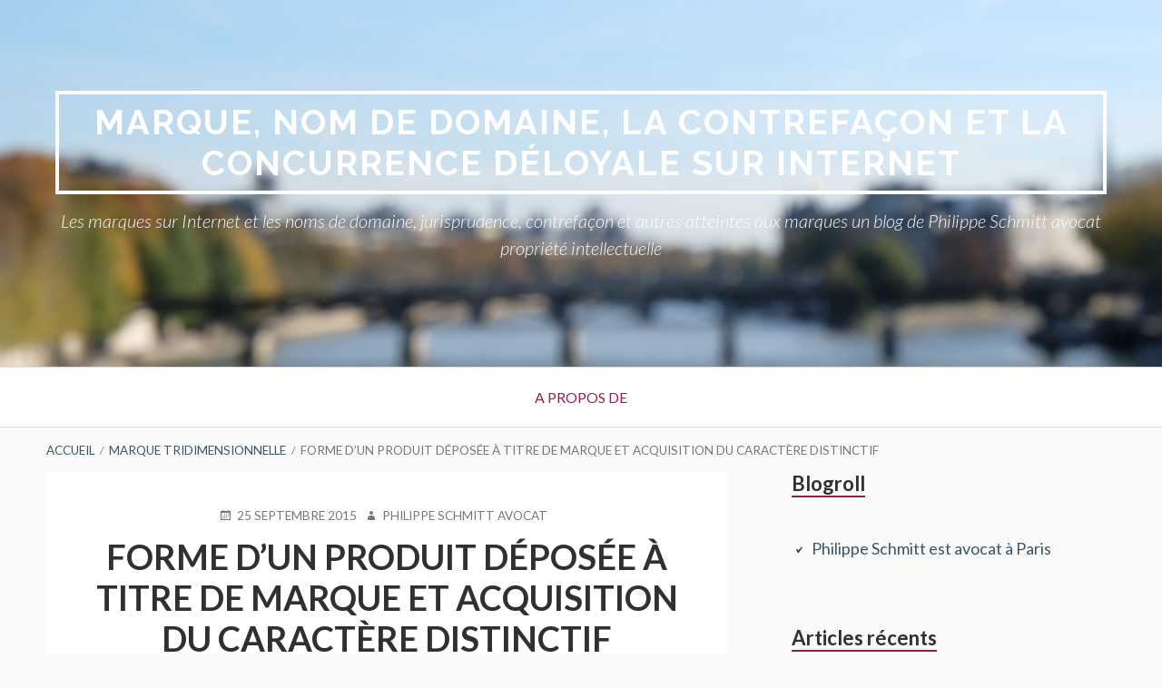

--- FILE ---
content_type: text/html; charset=UTF-8
request_url: https://www.marque-internet-philippeschmittleblog.fr/marque-tridimensionnelle/forme-dun-produit-deposee-a-titre-de-marque-et-acquisition-du-caractere-distinctif/
body_size: 10514
content:
<!DOCTYPE html>
<!--[if IE 9]>
<html class="ie ie9" lang="fr-FR">
<![endif]-->
<html lang="fr-FR">
<head>
<meta charset="UTF-8">
<meta name="viewport" content="width=device-width, initial-scale=1">
<link rel="profile" href="http://gmpg.org/xfn/11">
<link rel="pingback" href="https://www.marque-internet-philippeschmittleblog.fr/xmlrpc.php">
<title>Forme d’un produit déposée à titre de marque et acquisition du caractère distinctif - Marque, Nom de domaine, la contrefaçon et la concurrence déloyale sur Internet</title>
<meta name="description" content="Sur une demande d’enregistrement de marque au Royaume-Uni du 8 juillet 2010, déposée par Nestlé et à la suite d’une opposition par un tiers qui a été accueillie, la Haute Cour de Justice britannique a saisi la Cour de justice de différentes questions préjudicielles relatives aux dispositions des directives 2008/95…">
<meta name="robots" content="index, follow, max-snippet:-1, max-image-preview:large, max-video-preview:-1">
<link rel="canonical" href="https://www.marque-internet-philippeschmittleblog.fr/marque-tridimensionnelle/forme-dun-produit-deposee-a-titre-de-marque-et-acquisition-du-caractere-distinctif/">
<meta property="og:url" content="https://www.marque-internet-philippeschmittleblog.fr/marque-tridimensionnelle/forme-dun-produit-deposee-a-titre-de-marque-et-acquisition-du-caractere-distinctif/">
<meta property="og:site_name" content="Marque, Nom de domaine, la contrefaçon et la concurrence déloyale sur Internet">
<meta property="og:locale" content="fr_FR">
<meta property="og:type" content="article">
<meta property="article:author" content="">
<meta property="article:publisher" content="">
<meta property="article:section" content="Marque tridimensionnelle">
<meta property="article:tag" content="16 septembre 2015">
<meta property="article:tag" content="Cour de Justice">
<meta property="article:tag" content="C‑215/14">
<meta property="article:tag" content="gaufrette chocolat">
<meta property="article:tag" content="KIT KAT">
<meta property="og:title" content="Forme d’un produit déposée à titre de marque et acquisition du caractère distinctif - Marque, Nom de domaine, la contrefaçon et la concurrence déloyale sur Internet">
<meta property="og:description" content="Sur une demande d’enregistrement de marque au Royaume-Uni du 8 juillet 2010, déposée par Nestlé et à la suite d’une opposition par un tiers qui a été accueillie, la Haute Cour de Justice britannique a saisi la Cour de justice de différentes questions préjudicielles relatives aux dispositions des directives 2008/95…">
<meta property="fb:pages" content="">
<meta property="fb:admins" content="">
<meta property="fb:app_id" content="">
<meta name="twitter:card" content="summary">
<meta name="twitter:site" content="">
<meta name="twitter:creator" content="@philippeschmitt">
<meta name="twitter:title" content="Forme d’un produit déposée à titre de marque et acquisition du caractère distinctif - Marque, Nom de domaine, la contrefaçon et la concurrence déloyale sur Internet">
<meta name="twitter:description" content="Sur une demande d’enregistrement de marque au Royaume-Uni du 8 juillet 2010, déposée par Nestlé et à la suite d’une opposition par un tiers qui a été accueillie, la Haute Cour de Justice britannique a saisi la Cour de justice de différentes questions préjudicielles relatives aux dispositions des directives 2008/95…">
<link rel='dns-prefetch' href='//stats.wp.com' />
<link rel='dns-prefetch' href='//fonts.googleapis.com' />
<link rel="alternate" type="application/rss+xml" title="Marque, Nom de domaine, la contrefaçon et la concurrence déloyale sur Internet &raquo; Flux" href="https://www.marque-internet-philippeschmittleblog.fr/feed/" />
<link rel="alternate" type="application/rss+xml" title="Marque, Nom de domaine, la contrefaçon et la concurrence déloyale sur Internet &raquo; Flux des commentaires" href="https://www.marque-internet-philippeschmittleblog.fr/comments/feed/" />
<link rel="alternate" title="oEmbed (JSON)" type="application/json+oembed" href="https://www.marque-internet-philippeschmittleblog.fr/wp-json/oembed/1.0/embed?url=https%3A%2F%2Fwww.marque-internet-philippeschmittleblog.fr%2Fmarque-tridimensionnelle%2Fforme-dun-produit-deposee-a-titre-de-marque-et-acquisition-du-caractere-distinctif%2F" />
<link rel="alternate" title="oEmbed (XML)" type="text/xml+oembed" href="https://www.marque-internet-philippeschmittleblog.fr/wp-json/oembed/1.0/embed?url=https%3A%2F%2Fwww.marque-internet-philippeschmittleblog.fr%2Fmarque-tridimensionnelle%2Fforme-dun-produit-deposee-a-titre-de-marque-et-acquisition-du-caractere-distinctif%2F&#038;format=xml" />
<style id='wp-img-auto-sizes-contain-inline-css' type='text/css'>
img:is([sizes=auto i],[sizes^="auto," i]){contain-intrinsic-size:3000px 1500px}
/*# sourceURL=wp-img-auto-sizes-contain-inline-css */
</style>
<style id='wp-block-library-inline-css' type='text/css'>
:root{--wp-block-synced-color:#7a00df;--wp-block-synced-color--rgb:122,0,223;--wp-bound-block-color:var(--wp-block-synced-color);--wp-editor-canvas-background:#ddd;--wp-admin-theme-color:#007cba;--wp-admin-theme-color--rgb:0,124,186;--wp-admin-theme-color-darker-10:#006ba1;--wp-admin-theme-color-darker-10--rgb:0,107,160.5;--wp-admin-theme-color-darker-20:#005a87;--wp-admin-theme-color-darker-20--rgb:0,90,135;--wp-admin-border-width-focus:2px}@media (min-resolution:192dpi){:root{--wp-admin-border-width-focus:1.5px}}.wp-element-button{cursor:pointer}:root .has-very-light-gray-background-color{background-color:#eee}:root .has-very-dark-gray-background-color{background-color:#313131}:root .has-very-light-gray-color{color:#eee}:root .has-very-dark-gray-color{color:#313131}:root .has-vivid-green-cyan-to-vivid-cyan-blue-gradient-background{background:linear-gradient(135deg,#00d084,#0693e3)}:root .has-purple-crush-gradient-background{background:linear-gradient(135deg,#34e2e4,#4721fb 50%,#ab1dfe)}:root .has-hazy-dawn-gradient-background{background:linear-gradient(135deg,#faaca8,#dad0ec)}:root .has-subdued-olive-gradient-background{background:linear-gradient(135deg,#fafae1,#67a671)}:root .has-atomic-cream-gradient-background{background:linear-gradient(135deg,#fdd79a,#004a59)}:root .has-nightshade-gradient-background{background:linear-gradient(135deg,#330968,#31cdcf)}:root .has-midnight-gradient-background{background:linear-gradient(135deg,#020381,#2874fc)}:root{--wp--preset--font-size--normal:16px;--wp--preset--font-size--huge:42px}.has-regular-font-size{font-size:1em}.has-larger-font-size{font-size:2.625em}.has-normal-font-size{font-size:var(--wp--preset--font-size--normal)}.has-huge-font-size{font-size:var(--wp--preset--font-size--huge)}.has-text-align-center{text-align:center}.has-text-align-left{text-align:left}.has-text-align-right{text-align:right}.has-fit-text{white-space:nowrap!important}#end-resizable-editor-section{display:none}.aligncenter{clear:both}.items-justified-left{justify-content:flex-start}.items-justified-center{justify-content:center}.items-justified-right{justify-content:flex-end}.items-justified-space-between{justify-content:space-between}.screen-reader-text{border:0;clip-path:inset(50%);height:1px;margin:-1px;overflow:hidden;padding:0;position:absolute;width:1px;word-wrap:normal!important}.screen-reader-text:focus{background-color:#ddd;clip-path:none;color:#444;display:block;font-size:1em;height:auto;left:5px;line-height:normal;padding:15px 23px 14px;text-decoration:none;top:5px;width:auto;z-index:100000}html :where(.has-border-color){border-style:solid}html :where([style*=border-top-color]){border-top-style:solid}html :where([style*=border-right-color]){border-right-style:solid}html :where([style*=border-bottom-color]){border-bottom-style:solid}html :where([style*=border-left-color]){border-left-style:solid}html :where([style*=border-width]){border-style:solid}html :where([style*=border-top-width]){border-top-style:solid}html :where([style*=border-right-width]){border-right-style:solid}html :where([style*=border-bottom-width]){border-bottom-style:solid}html :where([style*=border-left-width]){border-left-style:solid}html :where(img[class*=wp-image-]){height:auto;max-width:100%}:where(figure){margin:0 0 1em}html :where(.is-position-sticky){--wp-admin--admin-bar--position-offset:var(--wp-admin--admin-bar--height,0px)}@media screen and (max-width:600px){html :where(.is-position-sticky){--wp-admin--admin-bar--position-offset:0px}}
/*# sourceURL=wp-block-library-inline-css */
</style><style id='global-styles-inline-css' type='text/css'>
:root{--wp--preset--aspect-ratio--square: 1;--wp--preset--aspect-ratio--4-3: 4/3;--wp--preset--aspect-ratio--3-4: 3/4;--wp--preset--aspect-ratio--3-2: 3/2;--wp--preset--aspect-ratio--2-3: 2/3;--wp--preset--aspect-ratio--16-9: 16/9;--wp--preset--aspect-ratio--9-16: 9/16;--wp--preset--color--black: #000000;--wp--preset--color--cyan-bluish-gray: #abb8c3;--wp--preset--color--white: #ffffff;--wp--preset--color--pale-pink: #f78da7;--wp--preset--color--vivid-red: #cf2e2e;--wp--preset--color--luminous-vivid-orange: #ff6900;--wp--preset--color--luminous-vivid-amber: #fcb900;--wp--preset--color--light-green-cyan: #7bdcb5;--wp--preset--color--vivid-green-cyan: #00d084;--wp--preset--color--pale-cyan-blue: #8ed1fc;--wp--preset--color--vivid-cyan-blue: #0693e3;--wp--preset--color--vivid-purple: #9b51e0;--wp--preset--gradient--vivid-cyan-blue-to-vivid-purple: linear-gradient(135deg,rgb(6,147,227) 0%,rgb(155,81,224) 100%);--wp--preset--gradient--light-green-cyan-to-vivid-green-cyan: linear-gradient(135deg,rgb(122,220,180) 0%,rgb(0,208,130) 100%);--wp--preset--gradient--luminous-vivid-amber-to-luminous-vivid-orange: linear-gradient(135deg,rgb(252,185,0) 0%,rgb(255,105,0) 100%);--wp--preset--gradient--luminous-vivid-orange-to-vivid-red: linear-gradient(135deg,rgb(255,105,0) 0%,rgb(207,46,46) 100%);--wp--preset--gradient--very-light-gray-to-cyan-bluish-gray: linear-gradient(135deg,rgb(238,238,238) 0%,rgb(169,184,195) 100%);--wp--preset--gradient--cool-to-warm-spectrum: linear-gradient(135deg,rgb(74,234,220) 0%,rgb(151,120,209) 20%,rgb(207,42,186) 40%,rgb(238,44,130) 60%,rgb(251,105,98) 80%,rgb(254,248,76) 100%);--wp--preset--gradient--blush-light-purple: linear-gradient(135deg,rgb(255,206,236) 0%,rgb(152,150,240) 100%);--wp--preset--gradient--blush-bordeaux: linear-gradient(135deg,rgb(254,205,165) 0%,rgb(254,45,45) 50%,rgb(107,0,62) 100%);--wp--preset--gradient--luminous-dusk: linear-gradient(135deg,rgb(255,203,112) 0%,rgb(199,81,192) 50%,rgb(65,88,208) 100%);--wp--preset--gradient--pale-ocean: linear-gradient(135deg,rgb(255,245,203) 0%,rgb(182,227,212) 50%,rgb(51,167,181) 100%);--wp--preset--gradient--electric-grass: linear-gradient(135deg,rgb(202,248,128) 0%,rgb(113,206,126) 100%);--wp--preset--gradient--midnight: linear-gradient(135deg,rgb(2,3,129) 0%,rgb(40,116,252) 100%);--wp--preset--font-size--small: 13px;--wp--preset--font-size--medium: 20px;--wp--preset--font-size--large: 36px;--wp--preset--font-size--x-large: 42px;--wp--preset--spacing--20: 0.44rem;--wp--preset--spacing--30: 0.67rem;--wp--preset--spacing--40: 1rem;--wp--preset--spacing--50: 1.5rem;--wp--preset--spacing--60: 2.25rem;--wp--preset--spacing--70: 3.38rem;--wp--preset--spacing--80: 5.06rem;--wp--preset--shadow--natural: 6px 6px 9px rgba(0, 0, 0, 0.2);--wp--preset--shadow--deep: 12px 12px 50px rgba(0, 0, 0, 0.4);--wp--preset--shadow--sharp: 6px 6px 0px rgba(0, 0, 0, 0.2);--wp--preset--shadow--outlined: 6px 6px 0px -3px rgb(255, 255, 255), 6px 6px rgb(0, 0, 0);--wp--preset--shadow--crisp: 6px 6px 0px rgb(0, 0, 0);}:where(.is-layout-flex){gap: 0.5em;}:where(.is-layout-grid){gap: 0.5em;}body .is-layout-flex{display: flex;}.is-layout-flex{flex-wrap: wrap;align-items: center;}.is-layout-flex > :is(*, div){margin: 0;}body .is-layout-grid{display: grid;}.is-layout-grid > :is(*, div){margin: 0;}:where(.wp-block-columns.is-layout-flex){gap: 2em;}:where(.wp-block-columns.is-layout-grid){gap: 2em;}:where(.wp-block-post-template.is-layout-flex){gap: 1.25em;}:where(.wp-block-post-template.is-layout-grid){gap: 1.25em;}.has-black-color{color: var(--wp--preset--color--black) !important;}.has-cyan-bluish-gray-color{color: var(--wp--preset--color--cyan-bluish-gray) !important;}.has-white-color{color: var(--wp--preset--color--white) !important;}.has-pale-pink-color{color: var(--wp--preset--color--pale-pink) !important;}.has-vivid-red-color{color: var(--wp--preset--color--vivid-red) !important;}.has-luminous-vivid-orange-color{color: var(--wp--preset--color--luminous-vivid-orange) !important;}.has-luminous-vivid-amber-color{color: var(--wp--preset--color--luminous-vivid-amber) !important;}.has-light-green-cyan-color{color: var(--wp--preset--color--light-green-cyan) !important;}.has-vivid-green-cyan-color{color: var(--wp--preset--color--vivid-green-cyan) !important;}.has-pale-cyan-blue-color{color: var(--wp--preset--color--pale-cyan-blue) !important;}.has-vivid-cyan-blue-color{color: var(--wp--preset--color--vivid-cyan-blue) !important;}.has-vivid-purple-color{color: var(--wp--preset--color--vivid-purple) !important;}.has-black-background-color{background-color: var(--wp--preset--color--black) !important;}.has-cyan-bluish-gray-background-color{background-color: var(--wp--preset--color--cyan-bluish-gray) !important;}.has-white-background-color{background-color: var(--wp--preset--color--white) !important;}.has-pale-pink-background-color{background-color: var(--wp--preset--color--pale-pink) !important;}.has-vivid-red-background-color{background-color: var(--wp--preset--color--vivid-red) !important;}.has-luminous-vivid-orange-background-color{background-color: var(--wp--preset--color--luminous-vivid-orange) !important;}.has-luminous-vivid-amber-background-color{background-color: var(--wp--preset--color--luminous-vivid-amber) !important;}.has-light-green-cyan-background-color{background-color: var(--wp--preset--color--light-green-cyan) !important;}.has-vivid-green-cyan-background-color{background-color: var(--wp--preset--color--vivid-green-cyan) !important;}.has-pale-cyan-blue-background-color{background-color: var(--wp--preset--color--pale-cyan-blue) !important;}.has-vivid-cyan-blue-background-color{background-color: var(--wp--preset--color--vivid-cyan-blue) !important;}.has-vivid-purple-background-color{background-color: var(--wp--preset--color--vivid-purple) !important;}.has-black-border-color{border-color: var(--wp--preset--color--black) !important;}.has-cyan-bluish-gray-border-color{border-color: var(--wp--preset--color--cyan-bluish-gray) !important;}.has-white-border-color{border-color: var(--wp--preset--color--white) !important;}.has-pale-pink-border-color{border-color: var(--wp--preset--color--pale-pink) !important;}.has-vivid-red-border-color{border-color: var(--wp--preset--color--vivid-red) !important;}.has-luminous-vivid-orange-border-color{border-color: var(--wp--preset--color--luminous-vivid-orange) !important;}.has-luminous-vivid-amber-border-color{border-color: var(--wp--preset--color--luminous-vivid-amber) !important;}.has-light-green-cyan-border-color{border-color: var(--wp--preset--color--light-green-cyan) !important;}.has-vivid-green-cyan-border-color{border-color: var(--wp--preset--color--vivid-green-cyan) !important;}.has-pale-cyan-blue-border-color{border-color: var(--wp--preset--color--pale-cyan-blue) !important;}.has-vivid-cyan-blue-border-color{border-color: var(--wp--preset--color--vivid-cyan-blue) !important;}.has-vivid-purple-border-color{border-color: var(--wp--preset--color--vivid-purple) !important;}.has-vivid-cyan-blue-to-vivid-purple-gradient-background{background: var(--wp--preset--gradient--vivid-cyan-blue-to-vivid-purple) !important;}.has-light-green-cyan-to-vivid-green-cyan-gradient-background{background: var(--wp--preset--gradient--light-green-cyan-to-vivid-green-cyan) !important;}.has-luminous-vivid-amber-to-luminous-vivid-orange-gradient-background{background: var(--wp--preset--gradient--luminous-vivid-amber-to-luminous-vivid-orange) !important;}.has-luminous-vivid-orange-to-vivid-red-gradient-background{background: var(--wp--preset--gradient--luminous-vivid-orange-to-vivid-red) !important;}.has-very-light-gray-to-cyan-bluish-gray-gradient-background{background: var(--wp--preset--gradient--very-light-gray-to-cyan-bluish-gray) !important;}.has-cool-to-warm-spectrum-gradient-background{background: var(--wp--preset--gradient--cool-to-warm-spectrum) !important;}.has-blush-light-purple-gradient-background{background: var(--wp--preset--gradient--blush-light-purple) !important;}.has-blush-bordeaux-gradient-background{background: var(--wp--preset--gradient--blush-bordeaux) !important;}.has-luminous-dusk-gradient-background{background: var(--wp--preset--gradient--luminous-dusk) !important;}.has-pale-ocean-gradient-background{background: var(--wp--preset--gradient--pale-ocean) !important;}.has-electric-grass-gradient-background{background: var(--wp--preset--gradient--electric-grass) !important;}.has-midnight-gradient-background{background: var(--wp--preset--gradient--midnight) !important;}.has-small-font-size{font-size: var(--wp--preset--font-size--small) !important;}.has-medium-font-size{font-size: var(--wp--preset--font-size--medium) !important;}.has-large-font-size{font-size: var(--wp--preset--font-size--large) !important;}.has-x-large-font-size{font-size: var(--wp--preset--font-size--x-large) !important;}
/*# sourceURL=global-styles-inline-css */
</style>
<style id='classic-theme-styles-inline-css' type='text/css'>
/*! This file is auto-generated */
.wp-block-button__link{color:#fff;background-color:#32373c;border-radius:9999px;box-shadow:none;text-decoration:none;padding:calc(.667em + 2px) calc(1.333em + 2px);font-size:1.125em}.wp-block-file__button{background:#32373c;color:#fff;text-decoration:none}
/*# sourceURL=/wp-includes/css/classic-themes.min.css */
</style>
<link rel='stylesheet' id='toivo-lite-fonts-css' href='https://fonts.googleapis.com/css?family=Lato%3A300%2C400%2C700%2C300italic%2C400italic%2C700italic%7CRaleway%3A400%2C600%2C500%2C700%2C800&#038;subset=latin%2Clatin-ext' type='text/css' media='all' />
<!-- <link rel='stylesheet' id='genericons-css' href='https://www.marque-internet-philippeschmittleblog.fr/wp-content/plugins/jetpack/_inc/genericons/genericons/genericons.css?ver=3.1' type='text/css' media='all' /> -->
<!-- <link rel='stylesheet' id='toivo-lite-style-css' href='https://www.marque-internet-philippeschmittleblog.fr/wp-content/themes/toivo-lite/style.css?ver=1.2.0' type='text/css' media='all' /> -->
<link rel="stylesheet" type="text/css" href="//www.marque-internet-philippeschmittleblog.fr/wp-content/cache/wpfc-minified/jzwaz2ya/g4hlk.css" media="all"/>
<style id='toivo-lite-style-inline-css' type='text/css'>
.site-header,
.custom-header-image .site-header > .wrap::before {
background-color: rgba( 59, 86, 103, 0);
}
/*# sourceURL=toivo-lite-style-inline-css */
</style>
<link rel="https://api.w.org/" href="https://www.marque-internet-philippeschmittleblog.fr/wp-json/" /><link rel="alternate" title="JSON" type="application/json" href="https://www.marque-internet-philippeschmittleblog.fr/wp-json/wp/v2/posts/3416" /><link rel="EditURI" type="application/rsd+xml" title="RSD" href="https://www.marque-internet-philippeschmittleblog.fr/xmlrpc.php?rsd" />
<link rel='shortlink' href='https://www.marque-internet-philippeschmittleblog.fr/?p=3416' />
<style>img#wpstats{display:none}</style>
<style type="text/css" id="custom-header-css">@media screen and (min-width: 1px) { body.custom-header-image .site-header { background: url(https://www.marque-internet-philippeschmittleblog.fr/wp-content/uploads/2015/06/cropped-DSCF1252-3.jpg) no-repeat 50% 50%; -webkit-background-size: cover; -moz-background-size: cover; -o-background-size: cover; background-size: cover; } }.site-title, .site-title a, .site-description, .site-description a { color: #fff }.site-title a { border-color: #fff }</style>
<style type="text/css" id="custom-background-css">body.custom-background { background: #fafafa; }</style>
</head>
<body class="wp-singular post-template-default single single-post postid-3416 single-format-standard wp-theme-toivo-lite custom-header-image top-menus-disabled layout-2c-l custom-background" itemscope itemtype="http://schema.org/Blog">
<div id="page" class="site">
<a class="skip-link screen-reader-text" href="#content">Aller au contenu</a>
<header id="masthead" class="site-header" role="banner" aria-labelledby="site-title" itemscope="itemscope" itemtype="http://schema.org/WPHeader">
<div class="wrap">
<div class="site-branding">
<div id="site-title" class="site-title" itemprop="headline">
<a href="https://www.marque-internet-philippeschmittleblog.fr/" rel="home">Marque, Nom de domaine, la contrefaçon et la concurrence déloyale sur Internet</a>
</div>
<div id="site-description" class="site-description" itemprop="description">Les marques sur Internet et les noms de domaine, jurisprudence, contrefaçon et autres atteintes aux marques  un blog de Philippe Schmitt avocat propriété intellectuelle</div>
</div><!-- .site-branding -->
</div><!-- .wrap -->
</header><!-- #masthead -->
<button id="nav-toggle">Menu</button>
<nav id="menu-primary" class="menu main-navigation" role="navigation" aria-label="Menu principal" itemscope="itemscope" itemtype="http://schema.org/SiteNavigationElement">
<h2 class="screen-reader-text">Menu principal</h2>
<div class="wrap">
<div id="menu-primary-items" class="menu-items"><ul>
<li class="page_item page-item-2"><a href="https://www.marque-internet-philippeschmittleblog.fr/avocat-paris-contrefacon-marque/">A propos de</a></li>
</ul></div>
</div><!-- .wrap -->
</nav><!-- #menu-primary -->
<div id="content" class="site-content">
<div class="wrap">
<div class="wrap-inside">
<nav role="navigation" aria-label="Fil d&#039;Ariane" class="breadcrumb-trail breadcrumbs" itemprop="breadcrumb"><h2 class="screen-reader-text">Fil d&#039;Ariane</h2><div class="wrap"><ul class="trail-items" itemscope itemtype="http://schema.org/BreadcrumbList"><meta name="numberOfItems" content="3" /><meta name="itemListOrder" content="Ascending" /><li itemprop="itemListElement" itemscope itemtype="http://schema.org/ListItem" class="trail-item trail-begin"><a href="https://www.marque-internet-philippeschmittleblog.fr" rel="home"><span itemprop="name">Accueil</span></a><meta itemprop="position" content="1" /></li><li itemprop="itemListElement" itemscope itemtype="http://schema.org/ListItem" class="trail-item"><a href="https://www.marque-internet-philippeschmittleblog.fr/category/marque-tridimensionnelle/"><span itemprop="name">Marque tridimensionnelle</span></a><meta itemprop="position" content="2" /></li><li itemprop="itemListElement" itemscope itemtype="http://schema.org/ListItem" class="trail-item trail-end"><span itemprop="name">Forme d’un produit déposée à titre de marque et acquisition du caractère distinctif</span><meta itemprop="position" content="3" /></li></ul></div></nav>				
<div id="primary" class="content-area">
<main id="main" class="site-main" role="main" itemprop="mainContentOfPage">
<article id="post-3416" class="post-3416 post type-post status-publish format-standard category-marque-tridimensionnelle tag-16-septembre-2015 tag-cour-de-justice tag-c21514 tag-gaufrette-chocolat tag-kit-kat entry" itemscope="itemscope" itemtype="http://schema.org/BlogPosting" itemprop="blogPost">
<div class="entry-inner">
<header class="entry-header">
<div class="entry-meta">
<span class="entry-date"><span class="screen-reader-text">Publié le </span><a href="https://www.marque-internet-philippeschmittleblog.fr/marque-tridimensionnelle/forme-dun-produit-deposee-a-titre-de-marque-et-acquisition-du-caractere-distinctif/" rel="bookmark"><time class="entry-date" datetime="2015-09-25T10:23:29+02:00"itemprop="datePublished">25 septembre 2015</time></a></span><span class="byline"><span class="entry-author" itemprop="author" itemscope="itemscope" itemtype="http://schema.org/Person"><span class="screen-reader-text">Auteur </span><a class="entry-author-link" href="https://www.marque-internet-philippeschmittleblog.fr/author/admin/" rel="author" itemprop="url"><span itemprop="name">Philippe Schmitt Avocat</span></a></span></span>			</div><!-- .entry-meta -->
<h1 class="entry-title" itemprop="headline">Forme d’un produit déposée à titre de marque et acquisition du caractère distinctif</h1>		
</header><!-- .entry-header -->
<div class="entry-content" itemprop="articleBody">
<p style="text-align: justify;">Sur une demande d’enregistrement de marque au Royaume-Uni du 8 juillet 2010, déposée par Nestlé et à la suite d’une opposition par un tiers qui a été accueillie, la Haute Cour de Justice britannique a saisi la Cour de justice de différentes questions préjudicielles relatives aux dispositions des directives 2008/95 et 89/104. L&rsquo;arrêt de la Cour de Justice est <a href="http://curia.europa.eu/juris/document/document.jsf?text=kit%2Bkat%2B&amp;docid=167821&amp;pageIndex=0&amp;doclang=FR&amp;mode=req&amp;dir=&amp;occ=first&amp;part=1&amp;cid=735174#ctx1">là</a>.</p>
<p>Le signe dont l&rsquo;enregistrement a été demandé :</p>
<p><a href="https://www.marque-internet-philippeschmittleblog.fr/wp-content/uploads/2015/09/LA-MARQUE-DEMANDEE.png"><img decoding="async" class="aligncenter size-full wp-image-3417" src="https://www.marque-internet-philippeschmittleblog.fr/wp-content/uploads/2015/09/LA-MARQUE-DEMANDEE.png" alt="arret KIT KAT du 16 septembre 2015 de la Cour de Justice " width="293" height="159" /></a></p>
<p style="text-align: justify;">Pour «Chocolat; confiserie au chocolat; produits chocolatés; confiserie; préparations à base de chocolat; produits de boulangerie; pâtisserie; biscuits; biscuits nappés de chocolat; gaufrettes nappées de chocolat; gâteaux; cookies; gaufrettes».</p>
<p><strong>Les réponses données par la Cour de Justice</strong></p>
<p style="text-align: justify;"><em>1) L’article 3, paragraphe 1, sous e), de la directive 2008/95/CE du Parlement européen et du Conseil, du 22 octobre 2008, rapprochant les législations des États membres sur les marques, doit être interprété en ce sens qu’il s’oppose à l’enregistrement d’un signe constitué par la forme du produit en tant que marque lorsque cette forme comprend <strong>trois caractéristiques essentielles</strong> dont l’une résulte de la nature même du produit et les deux autres sont nécessaires à l’obtention d’un résultat technique, <strong>à la condition, toutefois, qu’au moins un des motifs de refus</strong> à l’enregistrement énoncés à cette disposition<strong> s’applique pleinement à la forme en cause.</strong></em></p>
<p style="text-align: justify;"><em>2) L’article 3, paragraphe 1, sous e), ii), de la directive 2008/95, qui permet de refuser l’enregistrement de signes constitués exclusivement par la forme du produit nécessaire à l’obtention d’un résultat technique, doit être interprété en ce sens <strong>qu’il vise la manière dont le produit en cause fonctionne</strong> et ne s’applique pas à la manière dont il est fabriqué.</em></p>
<p style="text-align: justify;"><em>3) Afin d’obtenir l’enregistrement d’une marque ayant acquis un caractère distinctif après l’usage qui en est fait au sens de l’article 3, paragraphe 3, de la directive 2008/95, que ce soit en tant que partie d’une autre marque enregistrée ou en combinaison avec celle-ci, le demandeur à l’enregistrement doit apporter <strong>la preuve que les milieux intéressés perçoivent le produit ou le service désigné par cette seule marque, par opposition à toute autre marque pouvant également être présente, comme provenant d’une entreprise déterminée.</strong></em></p>
</div><!-- .entry-content -->
<footer class="entry-footer">
<span class="entry-terms category" itemprop="articleSection">Publié dans <a href="https://www.marque-internet-philippeschmittleblog.fr/category/marque-tridimensionnelle/" rel="tag">Marque tridimensionnelle</a></span>			<br /><span class="entry-terms post_tag" itemprop="keywords">Etiqueté <a href="https://www.marque-internet-philippeschmittleblog.fr/tag/16-septembre-2015/" rel="tag">16 septembre 2015</a>, <a href="https://www.marque-internet-philippeschmittleblog.fr/tag/cour-de-justice/" rel="tag">Cour de Justice</a>, <a href="https://www.marque-internet-philippeschmittleblog.fr/tag/c%e2%80%9121514/" rel="tag">C‑215/14</a>, <a href="https://www.marque-internet-philippeschmittleblog.fr/tag/gaufrette-chocolat/" rel="tag">gaufrette chocolat</a>, <a href="https://www.marque-internet-philippeschmittleblog.fr/tag/kit-kat/" rel="tag">KIT KAT</a></span>		</footer><!-- .entry-footer -->
</div><!-- .entry-inner -->
</article><!-- #post-## -->
<nav class="navigation post-navigation" aria-label="Publications">
<h2 class="screen-reader-text">Navigation de l’article</h2>
<div class="nav-links"><div class="nav-previous"><a href="https://www.marque-internet-philippeschmittleblog.fr/decheance-de-la-marque/demande-decheance-marque-usage-marque-franchiseur-franchises/" rel="prev"><span class="meta-nav" aria-hidden="true">Précédent</span> <span class="screen-reader-text">Précédent&nbsp;:</span> <span class="post-title">Demande en déchéance de marque : pas d&rsquo;usage de la marque par des échanges entre le franchiseur et ses franchisés</span></a></div><div class="nav-next"><a href="https://www.marque-internet-philippeschmittleblog.fr/marque-tridimensionnelle/action-en-decheance-dune-marque-communautaire-tridimensionnelle-employee-avec-une-marque-verbale-normale/" rel="next"><span class="meta-nav" aria-hidden="true">Suivant</span> <span class="screen-reader-text">Suivant&nbsp;:</span> <span class="post-title">Action en déchéance d’une marque communautaire tridimensionnelle employée avec une marque verbale « normale »</span></a></div></div>
</nav>

</main><!-- #main -->
</div><!-- #primary -->
<aside id="sidebar-primary" class="sidebar-primary sidebar" role="complementary" aria-labelledby="sidebar-primary-header" itemscope="itemscope" itemtype="http://schema.org/WPSideBar">
<h2 class="screen-reader-text" id="sidebar-primary-header">Barre latérale principale</h2>
<div class="wrap">
<section id="linkcat-2" class="widget widget_links"><h3 class="widget-title">Blogroll</h3>
<ul class='xoxo blogroll'>
<li><a href="http://www.schmitt-avocats.fr" title="Lien vers le blog marque ">Philippe Schmitt est avocat à Paris</a></li>
</ul>
</section>
<section id="text-5" class="widget widget_text">			<div class="textwidget"></div>
</section>
<section id="recent-posts-2" class="widget widget_recent_entries">
<h3 class="widget-title">Articles récents</h3>
<ul>
<li>
<a href="https://www.marque-internet-philippeschmittleblog.fr/marque-internet/les-marques-de-mouvement-restent-soumises-aux-criteres-habituels-de-validite/">Les marques de mouvement restent soumises aux critères habituels de validité</a>
</li>
<li>
<a href="https://www.marque-internet-philippeschmittleblog.fr/indication-geographique/enquete-publique-tournerie-tabletterie-massif-jura/">Ouverture de l’enquête publique pour l’IG « tournerie et tabletterie du Massif du Jura »</a>
</li>
<li>
<a href="https://www.marque-internet-philippeschmittleblog.fr/competence-des-juges-francais/recours-inusites-contre-decisions-inpi/">Y aurait-il des recours inusités contre les décisions de l’INPI ?</a>
</li>
<li>
<a href="https://www.marque-internet-philippeschmittleblog.fr/annulation-de-la-marque/mauvaise-foi-du-deposant/nullite-marque-comportement-demandeur-qualites-intrinseques-signe/">Nullité de la marque : faut-il tenir compte du  comportement du demandeur ou seulement des qualités intrinsèques du signe  ?</a>
</li>
<li>
<a href="https://www.marque-internet-philippeschmittleblog.fr/decheance-de-la-marque/decheance-marque-produits-services-litteralement-enregistree/">Pour quels produits et services votre marque est-elle littéralement enregistrée ?  </a>
</li>
<li>
<a href="https://www.marque-internet-philippeschmittleblog.fr/ia/lia-amplement-utilisee-par-les-offices/">L&rsquo;IA amplement utilisée par les offices</a>
</li>
<li>
<a href="https://www.marque-internet-philippeschmittleblog.fr/decheance-de-la-marque/action-decheance-marque-exploitation-substitutionuve-de-son-exploitation-ou-la-preuve-des-licences-accordees/">Action en déchéance de marque : attention à la qualification de substitution !</a>
</li>
<li>
<a href="https://www.marque-internet-philippeschmittleblog.fr/marque-internet/depot-de-marque-pour-quels-produits-et-services/">Dépôt de marque : pour quels produits et services ?</a>
</li>
<li>
<a href="https://www.marque-internet-philippeschmittleblog.fr/procedure/procedure-dopposition-devant-leuipo-le-recours-a-des-hypotheses/">Procédure d&rsquo;opposition devant l&rsquo;EUIPO : le recours à des hypothèses</a>
</li>
<li>
<a href="https://www.marque-internet-philippeschmittleblog.fr/marque-internet/risque-de-confusion-ou-risque-dassociation/">Risque de confusion ou risque d’association</a>
</li>
</ul>
</section><section id="rss-2" class="widget widget_rss"><h3 class="widget-title"><a class="rsswidget rss-widget-feed" href="http://www.inpi.fr/fr/l-inpi/actualites/rss.xml"><img class="rss-widget-icon" style="border:0" width="14" height="14" src="https://www.marque-internet-philippeschmittleblog.fr/wp-includes/images/rss.png" alt="Flux" loading="lazy" /></a> <a class="rsswidget rss-widget-title" href="">INPI actualités</a></h3></section><section id="rss-4" class="widget widget_rss"><h3 class="widget-title"><a class="rsswidget rss-widget-feed" href="https://oami.europa.eu/ohimportal/en/news-feed/-/journal/rss/43910?_15_groupId=10162"><img class="rss-widget-icon" style="border:0" width="14" height="14" src="https://www.marque-internet-philippeschmittleblog.fr/wp-includes/images/rss.png" alt="Flux" loading="lazy" /></a> <a class="rsswidget rss-widget-title" href="">OHMI actualités</a></h3></section><section id="rss-3" class="widget widget_rss"><h3 class="widget-title"><a class="rsswidget rss-widget-feed" href="http://www.wipo.int/wipo_magazine/fr/rss.xml"><img class="rss-widget-icon" style="border:0" width="14" height="14" src="https://www.marque-internet-philippeschmittleblog.fr/wp-includes/images/rss.png" alt="Flux" loading="lazy" /></a> <a class="rsswidget rss-widget-title" href="https://www.wipo.int/wipo_magazine/fr/">OMPI actualités</a></h3><ul><li><a class='rsswidget' href='https://www.wipo.int/wipo_magazine/fr/2024/01/article_0001.html'>Oaxacanita Chocolate fait revivre les traditions autochtones mixtèques en matière de cacao</a> <span class="rss-date">24 avril 2024</span><div class="rssSummary">Découvrez comment l’entreprise sociale Oaxacanita Chocolate tire le développement local en s’associant aux communautés autochtones pour produire un chocolat qui puise dans les traditions de la culture du cacao au Mexique.</div></li><li><a class='rsswidget' href='https://www.wipo.int/wipo_magazine/fr/2024/01/article_0002.html'>Lutter contre la faim et réduire le gaspillage alimentaire grâce à l’innovation</a> <span class="rss-date">24 avril 2024</span><div class="rssSummary">Une invention primée qui donne à chacun les moyens de s’attaquer au gaspillage alimentaire.</div></li></ul></section><section id="rss-6" class="widget widget_rss"><h3 class="widget-title"><a class="rsswidget rss-widget-feed" href="http://www.wipo.int/rss/index.xml?col=dnddocs"><img class="rss-widget-icon" style="border:0" width="14" height="14" src="https://www.marque-internet-philippeschmittleblog.fr/wp-includes/images/rss.png" alt="Flux" loading="lazy" /></a> <a class="rsswidget rss-widget-title" href="https://www.wipo.int/news/en/">OMPI décisions sur les noms de domaines</a></h3><ul><li><a class='rsswidget' href='https://www.wipo.int/amc/en/domains/search/case.jsp?case=D2025-4993'>WIPO Domain Name Decision D2025-4993 for microbiome-labs.com</a> <span class="rss-date">29 janvier 2026</span><div class="rssSummary">WIPO Domain Name Decision for microbiome-labs.com</div></li><li><a class='rsswidget' href='https://www.wipo.int/amc/en/domains/search/case.jsp?case=D2025-4988'>WIPO Domain Name Decision D2025-4988 for marathonofficial.com</a> <span class="rss-date">29 janvier 2026</span><div class="rssSummary">WIPO Domain Name Decision for marathonofficial.com</div></li></ul></section><section id="rss-8" class="widget widget_rss"><h3 class="widget-title"><a class="rsswidget rss-widget-feed" href="https://www.icann.org/en/news/rss"><img class="rss-widget-icon" style="border:0" width="14" height="14" src="https://www.marque-internet-philippeschmittleblog.fr/wp-includes/images/rss.png" alt="Flux" loading="lazy" /></a> <a class="rsswidget rss-widget-title" href="">ICANN actualités</a></h3></section><section id="rss-9" class="widget widget_rss"><h3 class="widget-title"><a class="rsswidget rss-widget-feed" href="http://ipkitten.blogspot.fr/"><img class="rss-widget-icon" style="border:0" width="14" height="14" src="https://www.marque-internet-philippeschmittleblog.fr/wp-includes/images/rss.png" alt="Flux" loading="lazy" /></a> <a class="rsswidget rss-widget-title" href="http://ipkitten.blogspot.com/">The IPKat</a></h3><ul><li><a class='rsswidget' href='http://ipkitten.blogspot.com/2026/01/never-too-late-if-you-missed-ipkat-last_29.html'>Never Too Late: If you missed the IPKat last week!</a><div class="rssSummary">Graphic by Riana HarveyNot to make January feel any longer by dragging you back to last week, but… here we are. As the month that refuses to end finally inches toward the exit, the Kats still managed to pack in a full dose of posts. If the last stretch slipped by in a blur of [&hellip;]</div></li></ul></section><section id="rss-12" class="widget widget_rss"><h3 class="widget-title"><a class="rsswidget rss-widget-feed" href="http://germanip.blogspot.fr/"><img class="rss-widget-icon" style="border:0" width="14" height="14" src="https://www.marque-internet-philippeschmittleblog.fr/wp-includes/images/rss.png" alt="Flux" loading="lazy" /></a> <a class="rsswidget rss-widget-title" href="http://germanip.blogspot.com/">GermanIP</a></h3><ul><li><a class='rsswidget' href='http://germanip.blogspot.com/2016/04/mere-announcements-are-not-enough-7-w.html'>Mere Announcements are Not Enough - 7 W (pat) 81/14</a><div class="rssSummary">The decision 7 W (pat) 81/14  relates to the request of an opponent to refund the appeal fee. The patentee had indicated to abandon the patent subject to the opposition by non-payment of the annuities and to not to derive any rights from the patent for the past.  The opposition division has then issued a [&hellip;]</div></li></ul></section><section id="rss-11" class="widget widget_rss"><h3 class="widget-title"><a class="rsswidget rss-widget-feed" href="http://afro-ip.blogspot.fr/"><img class="rss-widget-icon" style="border:0" width="14" height="14" src="https://www.marque-internet-philippeschmittleblog.fr/wp-includes/images/rss.png" alt="Flux" loading="lazy" /></a> <a class="rsswidget rss-widget-title" href="http://afro-ip.blogspot.com/">Afro-IP</a></h3><ul><li><a class='rsswidget' href='http://afro-ip.blogspot.com/2025/12/africa-achieves-landmark-outcome-wipos.html'>Africa achieves a landmark outcome: WIPO’s historic new Treaty to combat biopiracy</a><div class="rssSummary">By Wend Wendland[1]  African plants, marine life and microbes have frequently been targeted by companies bioprospecting for new medicines, cosmetics and agricultural products – often without prior and informed consent, acknowledgement and benefit-sharing, a practice known as ‘biopiracy’.[2] It was for this reason that African countries were at the tip of the spear in a [&hellip;]</div></li></ul></section>			
</div><!-- .wrap -->
</aside><!-- #sidebar-primary .sidebar -->
</div><!-- .wrap-inside -->
</div><!-- .wrap -->
</div><!-- #content -->
<aside id="sidebar-subsidiary" class="sidebar-subsidiary sidebar" role="complementary" aria-labelledby="sidebar-subsidiary-header" itemscope="itemscope" itemtype="http://schema.org/WPSideBar">
<h2 class="screen-reader-text" id="sidebar-subsidiary-header">Colonne latérale subsidiaire</h2>
<div class="wrap">
<div class="wrap-inside">
<section id="text-4" class="widget widget_text">			<div class="textwidget">Philippe Schmitt 2010 - 2015 ©</div>
</section>				
</div><!-- .wrap-inside -->	
</div><!-- .div -->
</aside><!-- #sidebar-subsidiary .sidebar -->
<footer id="colophon" class="site-footer" role="contentinfo" itemscope="itemscope" itemtype="http://schema.org/WPFooter">
<div class="site-info">
<a href="http://wordpress.org/">Fièrement propulsé par WordPress</a>
<span class="sep">&middot;</span>
Thème Toivo Lite par <a href="https://foxland.fi">Foxland</a>		</div><!-- .site-info -->
</footer><!-- #colophon -->
</div><!-- #page -->
<script type="speculationrules">
{"prefetch":[{"source":"document","where":{"and":[{"href_matches":"/*"},{"not":{"href_matches":["/wp-*.php","/wp-admin/*","/wp-content/uploads/*","/wp-content/*","/wp-content/plugins/*","/wp-content/themes/toivo-lite/*","/*\\?(.+)"]}},{"not":{"selector_matches":"a[rel~=\"nofollow\"]"}},{"not":{"selector_matches":".no-prefetch, .no-prefetch a"}}]},"eagerness":"conservative"}]}
</script>
<script type="text/javascript" src="https://www.marque-internet-philippeschmittleblog.fr/wp-content/themes/toivo-lite/js/responsive-nav.min.js?ver=1.2.0" id="toivo-lite-navigation-js"></script>
<script type="text/javascript" src="https://www.marque-internet-philippeschmittleblog.fr/wp-content/themes/toivo-lite/js/settings.min.js?ver=1.2.0" id="toivo-lite-settings-js"></script>
<script type="text/javascript" src="https://www.marque-internet-philippeschmittleblog.fr/wp-content/themes/toivo-lite/js/functions.min.js?ver=1.2.0" id="toivo-lite-script-js"></script>
<script type="text/javascript" id="jetpack-stats-js-before">
/* <![CDATA[ */
_stq = window._stq || [];
_stq.push([ "view", {"v":"ext","blog":"247571209","post":"3416","tz":"2","srv":"www.marque-internet-philippeschmittleblog.fr","j":"1:15.4"} ]);
_stq.push([ "clickTrackerInit", "247571209", "3416" ]);
//# sourceURL=jetpack-stats-js-before
/* ]]> */
</script>
<script type="text/javascript" src="https://stats.wp.com/e-202605.js" id="jetpack-stats-js" defer="defer" data-wp-strategy="defer"></script>
</body>
</html><!-- WP Fastest Cache file was created in 1.841 seconds, on 30 January 2026 @ 3:27 am -->

--- FILE ---
content_type: text/css
request_url: https://www.marque-internet-philippeschmittleblog.fr/wp-content/cache/wpfc-minified/jzwaz2ya/g4hlk.css
body_size: 28509
content:
@font-face {
font-family: Genericons;
src: url(https://www.marque-internet-philippeschmittleblog.fr/wp-content/plugins/jetpack/_inc/genericons/genericons/Genericons.eot);
src: url(https://www.marque-internet-philippeschmittleblog.fr/wp-content/plugins/jetpack/_inc/genericons/genericons/Genericons.eot?) format("embedded-opentype");
font-weight: 400;
font-style: normal;
}
@font-face {
font-family: Genericons;
src:
url(//www.marque-internet-philippeschmittleblog.fr/wp-content/plugins/jetpack/_inc/genericons/genericons/[data-uri]) format("woff"),
url(https://www.marque-internet-philippeschmittleblog.fr/wp-content/plugins/jetpack/_inc/genericons/genericons/Genericons.ttf) format("truetype"),
url(https://www.marque-internet-philippeschmittleblog.fr/wp-content/plugins/jetpack/_inc/genericons/genericons/Genericons.svg#Genericons) format("svg");
font-weight: 400;
font-style: normal;
}
@media screen and (-webkit-min-device-pixel-ratio: 0) {
@font-face {
font-family: Genericons;
src: url(https://www.marque-internet-philippeschmittleblog.fr/wp-content/plugins/jetpack/_inc/genericons/genericons/Genericons.svg#Genericons) format("svg");
}
} .genericon {
font-size: 16px;
vertical-align: top;
text-align: center;
transition: color 0.1s ease-in 0;
display: inline-block;
font-family: Genericons;
font-style: normal;
font-weight: 400;
font-variant: normal;
line-height: 1;
text-decoration: inherit;
text-transform: none;
-moz-osx-font-smoothing: grayscale;
-webkit-font-smoothing: antialiased;
speak: none;
} .genericon-rotate-90 {
transform: rotate(90deg);
filter: progid:DXImageTransform.Microsoft.BasicImage(rotation=1);
}
.genericon-rotate-180 {
transform: rotate(180deg);
filter: progid:DXImageTransform.Microsoft.BasicImage(rotation=2);
}
.genericon-rotate-270 {
transform: rotate(270deg);
filter: progid:DXImageTransform.Microsoft.BasicImage(rotation=3);
}
.genericon-flip-horizontal {
transform: scale(-1, 1);
}
.genericon-flip-vertical {
transform: scale(1, -1);
} .genericon-404::before {
content: "\f423";
}
.genericon-activity::before {
content: "\f508";
}
.genericon-anchor::before {
content: "\f509";
}
.genericon-aside::before {
content: "\f101";
}
.genericon-attachment::before {
content: "\f416";
}
.genericon-audio::before {
content: "\f109";
}
.genericon-bold::before {
content: "\f471";
}
.genericon-book::before {
content: "\f444";
}
.genericon-bug::before {
content: "\f50a";
}
.genericon-cart::before {
content: "\f447";
}
.genericon-category::before {
content: "\f301";
}
.genericon-chat::before {
content: "\f108";
}
.genericon-checkmark::before {
content: "\f418";
}
.genericon-close::before {
content: "\f405";
}
.genericon-close-alt::before {
content: "\f406";
}
.genericon-cloud::before {
content: "\f426";
}
.genericon-cloud-download::before {
content: "\f440";
}
.genericon-cloud-upload::before {
content: "\f441";
}
.genericon-code::before {
content: "\f462";
}
.genericon-codepen::before {
content: "\f216";
}
.genericon-cog::before {
content: "\f445";
}
.genericon-collapse::before {
content: "\f432";
}
.genericon-comment::before {
content: "\f300";
}
.genericon-day::before {
content: "\f305";
}
.genericon-digg::before {
content: "\f221";
}
.genericon-document::before {
content: "\f443";
}
.genericon-dot::before {
content: "\f428";
}
.genericon-downarrow::before {
content: "\f502";
}
.genericon-download::before {
content: "\f50b";
}
.genericon-draggable::before {
content: "\f436";
}
.genericon-dribbble::before {
content: "\f201";
}
.genericon-dropbox::before {
content: "\f225";
}
.genericon-dropdown::before {
content: "\f433";
}
.genericon-dropdown-left::before {
content: "\f434";
}
.genericon-edit::before {
content: "\f411";
}
.genericon-ellipsis::before {
content: "\f476";
}
.genericon-expand::before {
content: "\f431";
}
.genericon-external::before {
content: "\f442";
}
.genericon-facebook::before {
content: "\f203";
}
.genericon-facebook-alt::before {
content: "\f204";
}
.genericon-fastforward::before {
content: "\f458";
}
.genericon-feed::before {
content: "\f413";
}
.genericon-flag::before {
content: "\f468";
}
.genericon-flickr::before {
content: "\f211";
}
.genericon-foursquare::before {
content: "\f226";
}
.genericon-fullscreen::before {
content: "\f474";
}
.genericon-gallery::before {
content: "\f103";
}
.genericon-github::before {
content: "\f200";
}
.genericon-googleplus::before {
content: "\f206";
}
.genericon-googleplus-alt::before {
content: "\f218";
}
.genericon-handset::before {
content: "\f50c";
}
.genericon-heart::before {
content: "\f461";
}
.genericon-help::before {
content: "\f457";
}
.genericon-hide::before {
content: "\f404";
}
.genericon-hierarchy::before {
content: "\f505";
}
.genericon-home::before {
content: "\f409";
}
.genericon-image::before {
content: "\f102";
}
.genericon-info::before {
content: "\f455";
}
.genericon-instagram::before {
content: "\f215";
}
.genericon-italic::before {
content: "\f472";
}
.genericon-key::before {
content: "\f427";
}
.genericon-leftarrow::before {
content: "\f503";
}
.genericon-link::before {
content: "\f107";
}
.genericon-linkedin::before {
content: "\f207";
}
.genericon-linkedin-alt::before {
content: "\f208";
}
.genericon-location::before {
content: "\f417";
}
.genericon-lock::before {
content: "\f470";
}
.genericon-mail::before {
content: "\f410";
}
.genericon-maximize::before {
content: "\f422";
}
.genericon-menu::before {
content: "\f419";
}
.genericon-microphone::before {
content: "\f50d";
}
.genericon-minimize::before {
content: "\f421";
}
.genericon-minus::before {
content: "\f50e";
}
.genericon-month::before {
content: "\f307";
}
.genericon-move::before {
content: "\f50f";
}
.genericon-next::before {
content: "\f429";
}
.genericon-notice::before {
content: "\f456";
}
.genericon-paintbrush::before {
content: "\f506";
}
.genericon-path::before {
content: "\f219";
}
.genericon-pause::before {
content: "\f448";
}
.genericon-phone::before {
content: "\f437";
}
.genericon-picture::before {
content: "\f473";
}
.genericon-pinned::before {
content: "\f308";
}
.genericon-pinterest::before {
content: "\f209";
}
.genericon-pinterest-alt::before {
content: "\f210";
}
.genericon-play::before {
content: "\f452";
}
.genericon-plugin::before {
content: "\f439";
}
.genericon-plus::before {
content: "\f510";
}
.genericon-pocket::before {
content: "\f224";
}
.genericon-polldaddy::before {
content: "\f217";
}
.genericon-portfolio::before {
content: "\f460";
}
.genericon-previous::before {
content: "\f430";
}
.genericon-print::before {
content: "\f469";
}
.genericon-quote::before {
content: "\f106";
}
.genericon-rating-empty::before {
content: "\f511";
}
.genericon-rating-full::before {
content: "\f512";
}
.genericon-rating-half::before {
content: "\f513";
}
.genericon-reddit::before {
content: "\f222";
}
.genericon-refresh::before {
content: "\f420";
}
.genericon-reply::before {
content: "\f412";
}
.genericon-reply-alt::before {
content: "\f466";
}
.genericon-reply-single::before {
content: "\f467";
}
.genericon-rewind::before {
content: "\f459";
}
.genericon-rightarrow::before {
content: "\f501";
}
.genericon-search::before {
content: "\f400";
}
.genericon-send-to-phone::before {
content: "\f438";
}
.genericon-send-to-tablet::before {
content: "\f454";
}
.genericon-share::before {
content: "\f415";
}
.genericon-show::before {
content: "\f403";
}
.genericon-shuffle::before {
content: "\f514";
}
.genericon-sitemap::before {
content: "\f507";
}
.genericon-skip-ahead::before {
content: "\f451";
}
.genericon-skip-back::before {
content: "\f450";
}
.genericon-spam::before {
content: "\f424";
}
.genericon-spotify::before {
content: "\f515";
}
.genericon-standard::before {
content: "\f100";
}
.genericon-star::before {
content: "\f408";
}
.genericon-status::before {
content: "\f105";
}
.genericon-stop::before {
content: "\f449";
}
.genericon-stumbleupon::before {
content: "\f223";
}
.genericon-subscribe::before {
content: "\f463";
}
.genericon-subscribed::before {
content: "\f465";
}
.genericon-summary::before {
content: "\f425";
}
.genericon-tablet::before {
content: "\f453";
}
.genericon-tag::before {
content: "\f302";
}
.genericon-time::before {
content: "\f303";
}
.genericon-top::before {
content: "\f435";
}
.genericon-trash::before {
content: "\f407";
}
.genericon-tumblr::before {
content: "\f214";
}
.genericon-twitch::before {
content: "\f516";
}
.genericon-twitter::before {
content: "\f202";
}
.genericon-unapprove::before {
content: "\f446";
}
.genericon-unsubscribe::before {
content: "\f464";
}
.genericon-unzoom::before {
content: "\f401";
}
.genericon-uparrow::before {
content: "\f500";
}
.genericon-user::before {
content: "\f304";
}
.genericon-video::before {
content: "\f104";
}
.genericon-videocamera::before {
content: "\f517";
}
.genericon-vimeo::before {
content: "\f212";
}
.genericon-warning::before {
content: "\f414";
}
.genericon-website::before {
content: "\f475";
}
.genericon-week::before {
content: "\f306";
}
.genericon-wordpress::before {
content: "\f205";
}
.genericon-xpost::before {
content: "\f504";
}
.genericon-youtube::before {
content: "\f213";
}
.genericon-zoom::before {
content: "\f402";
}html {
font-family: sans-serif;
-webkit-text-size-adjust: 100%;
-ms-text-size-adjust:     100%;
}
body {
margin: 0;
}
article,
aside,
details,
figcaption,
figure,
footer,
header,
main,
menu,
nav,
section,
summary {
display: block;
}
audio,
canvas,
progress,
video {
display: inline-block;
vertical-align: baseline;
}
audio:not([controls]) {
display: none;
height: 0;
}
[hidden],
template {
display: none;
}
a {
background-color: transparent;
}
a:focus {
outline: thin dotted;
}
a:active,
a:hover {
outline: 0;
}
abbr[title] {
border-bottom: 1px dotted;
}
b,
strong {
font-weight: bold;
}
dfn {
font-style: italic;
}
h1 {
font-size: 2em;
margin: 0.67em 0;
}
mark {
background: #ff0;
color: #000;
}
small {
font-size: 80%;
}
sub,
sup {
font-size: 75%;
line-height: 0;
position: relative;
vertical-align: baseline;
}
sup {
top: -0.5em;
}
sub {
bottom: -0.25em;
}
img {
border: 0;
}
svg:not(:root) {
overflow: hidden;
}
figure {
margin: 1em 40px;
}
hr {
box-sizing: content-box;
height: 0;
}
pre {
overflow: auto;
}
code,
kbd,
pre,
samp {
font-family: monospace, monospace;
font-size: 1em;
}
button,
input,
optgroup,
select,
textarea {
color: inherit;
font: inherit;
margin: 0;
}
button {
overflow: visible;
}
button,
select {
text-transform: none;
}
button,
html input[type="button"],
input[type="reset"],
input[type="submit"] {
-webkit-appearance: button;
cursor: pointer;
}
button[disabled],
html input[disabled] {
cursor: default;
}
button::-moz-focus-inner,
input::-moz-focus-inner {
border: 0;
padding: 0;
}
input {
line-height: normal;
}
input[type="checkbox"],
input[type="radio"] {
box-sizing: border-box;
padding: 0;
}
input[type="number"]::-webkit-inner-spin-button,
input[type="number"]::-webkit-outer-spin-button {
height: auto;
}
input[type="search"] {
-webkit-appearance: textfield; }
input[type="search"]::-webkit-search-cancel-button,
input[type="search"]::-webkit-search-decoration {
-webkit-appearance: none;
}
fieldset {
border: 1px solid #c0c0c0;
margin: 0 2px;
padding: 0.35em 0.625em 0.75em;
}
legend {
border: 0;
padding: 0;
}
textarea {
overflow: auto;
}
optgroup {
font-weight: bold;
}
table {
border-collapse: collapse;
border-spacing: 0;
}
td,
th {
padding: 0;
} body,
button,
input,
select,
textarea {
font-size: 16px;
font-size: 1rem;
line-height: 1.5;
word-wrap: break-word;
}
@media screen and (min-width: 1000px) {
body,
button,
input,
select,
textarea {
font-size: 18px;
font-size: 1.125rem;
}
}
@media screen and (min-width: 1400px) {
body,
button,
input,
select,
textarea {
font-size: 20px;
font-size: 1.25rem;
}
} h1,
h2,
h3,
h4,
h5,
h6,
.site-title {
clear: both;
font-weight: 700;
line-height: 1.3333333;
margin: 0 0 1.5em 0;
}
h1,
.site-title {
font-size: 32px;
}
h2 {
font-size: 28px;
}
h3 {
font-size: 24px;
}
h4 {
font-size: 20px;
}
h5 {
font-size: 18px;
}
h6 {
font-size: 17px;
}
@media screen and (min-width: 600px) {
h1,
h2,
h3,
h4,
h5,
h6,
.site-title {
line-height: 1.2;
}
h1,
.site-title {
font-size: 38px;
}
h2 {
font-size: 32px;
}
h3 {
font-size: 28px;
}
h4 {
font-size: 24px;
}
h5 {
font-size: 20px;
}
h6 {
font-size: 18px;
}
}
.site-header,
.sidebar-subsidiary,
.sidebar-subsidiary > .wrap > .wrap-inside {
position: relative;
}
.site-header {
text-align: center;
}
.custom-header-image .site-header > .wrap::before,
.sidebar-subsidiary > .wrap::before {
content: "";
display: block;
height: 100%;
position: absolute;
top: 0;
left: 0;
width: 100%;
z-index: 0;
}
.site-branding {
padding: 30px 0;
}
.custom-header-image .site-branding {
position: relative;
}
@media screen and (min-width: 1000px) {
.custom-header-image .site-branding {
padding: 60px 0;
margin-bottom: 40px;
margin-top: 40px;
}
.has-site-logo.custom-header-image .site-branding,
.wp-custom-logo.custom-header-image .site-branding {
margin-top: 0;
}
}
.site-title {
margin: 0;
padding-bottom: 14px;
text-transform: uppercase;
}
.site-title a,
a.toivo-button {
display: inline-block;
}
.site-title a {
letter-spacing: 2px;
padding: 8px 14px;
}
.site-description {
font-size: 20px;
font-size: 1.25rem;
font-style: italic;
font-weight: 300;
text-transform: none;
padding: 0 0 16px 0;
margin: 0;
}
p {
margin: 0 0 1.5em 0;
}
b,
strong {
font-weight: bold;
}
dfn,
cite,
em,
i {
font-style: italic;
}
blockquote {
margin: 0 1.5em;
}
address {
margin: 0 0 1.5em;
}
pre {
background-size: 56px 56px;
font-size: 18px;
font-size: 1.125rem;
line-height: 1.6;
margin-bottom: 1.6em;
max-width: 100%;
overflow: auto;
padding: 1.6em;
word-wrap: normal;
}
code,
kbd,
tt,
var {
font-size: 15px;
font-size: 0.9375rem;
}
abbr,
acronym {
cursor: help;
}
mark,
ins {
text-decoration: none;
}
small {
font-size: 75%;
}
big {
font-size: 125%;
} html {
box-sizing: border-box;
}
*,
*:before,
*:after { box-sizing: inherit;
}
body {
background: #fff; } blockquote:before,
blockquote:after,
q:before,
q:after {
content: "";
}
blockquote,
q {
quotes: "" "";
}
blockquote {
font-size: 1.125em;
font-style: italic;
margin: 0 0 1em;
padding: 1% 3%;
}
blockquote cite {
font-size: 0.88888888888em;
}
blockquote blockquote {
font-size: 1em;
padding: 0.5% 2%;
}
blockquote p {
margin: 0.666666666em 0;
}
hr {
border: 0;
height: 2px;
margin-bottom: 1.5em;
}
ul,
ol {
margin: 0 0 1.5em 1.5em;
padding: 0;
}
ul {
list-style: circle;
}
ol {
list-style: decimal;
}
.sidebar ul,
.error-404.not-found ul {
list-style: none;
margin: 0;
padding: 0;
}
.sidebar ul ul,
.error-404.not-found ul ul {
margin-left: 1em;
}
.sidebar ul li,
.error-404.not-found ul li {
padding-bottom: 10px;
padding-top: 10px;
}
.sidebar ul ul li:first-child,
.error-404.not-found ul ul li:first-child {
margin-top: 10px;
}
.sidebar li:last-child,
.error-404.not-found li:last-child {
padding-bottom: 0;
}
li > ul,
li > ol {
margin-bottom: 0;
padding-left: 1em;
margin-left: 1em;
}
dt {
font-weight: bold;
}
dd {
margin: 0 1.5em 1.5em;
}
img {
height: auto; max-width: 100%; }
.callout-image img {
display: block;
width: 100%;
}
figure {
margin: 0;
} table {
margin: 0 0 1.5em;
width: 100%;
}
th,
td {
padding: 6px 2%;
}
caption,
th,
td {
text-align: left;
}
caption {
margin: 1em 0;
}
th {
font-weight: bold;
} #wp-calendar th,
#wp-calendar td {
font-size: 14px;
font-size: 0.875rem;
padding: 4px 1%;
text-align: center;
}
#wp-calendar tr:hover td,
#wp-calendar td.pad,
#wp-calendar #prev,
#wp-calendar #next {
background: transparent;
}
#wp-calendar #prev {
text-align: left;
}
#wp-calendar #next {
text-align: right;
} a[href^="mailto:"]::before,
a[href^="tel:"]::before,
.genericon,
.nav-toggle:before,
button#top-nav-toggle:before,
button#social-nav-toggle:before,
.dropdown-toggle:after,
.featured-post:before,
.byline .entry-author a::before,
.entry-date a::before,
.comments-link a::before,
.post-edit-link::before,
.entry-permalink a::before,
.post-format-link::before,
.entry-terms::before,
.image-sizes::before,
.pagination .prev::before,
.pagination .next::before,
.chat-author cite::before,
.comment-published::before,
.comment-edit-link::before,
.comment-author::before,
.comment-permalink::before,
.comment-reply-link::before,
.comment-reply-login::before,
.loop-nav a[rel="prev"]::before,
.loop-nav a[rel="next"]::after,
#menu-social li a::before,
.widget li::before {
-moz-osx-font-smoothing: grayscale;
-webkit-font-smoothing: antialiased;
display: inline-block;
font: normal 16px/1 Genericons;
vertical-align: text-bottom;
}
.entry-date a,
.byline .entry-author a,
.entry-permalink a,
.comments-link a,
.comment-published,
.comment-reply-link,
.comment-edit-link,
.comment-author {
display: inline-block;
margin-right: 8px;
}
a[href^="mailto:"]::before,
a[href^="tel:"]::before,
.entry-date a::before,
.byline .entry-author a::before,
.comment-published::before,
.comment-author::before,
.comment-edit-link::before,
.comments-link a::before,
.comment-reply-link::before,
.entry-permalink a::before,
.entry-terms::before {	
content: '\f307';
padding-right: 4px;
position: relative;
bottom: 0;
}
a[href^="mailto:"]::before {
content: '\f410';
}
a[href^="tel:"]::before {
content: '\f437';
bottom: 3px;
}
.byline .entry-author a::before,
.comment-author::before {
content: '\f304';
}
.entry-permalink a::before {
content: '\f107';
}
.comments-link a::before {
content: '\f300';
}
.comment-reply-link::before {
content: '\f412';
}
.comment-edit-link::before {
content: '\f411';
}
.entry-terms::before {
content: '\f301';
}
.entry-terms.category::before {
content: '\f301';
}
.entry-terms.post_tag::before {
content: '\f302';
} button,
input[type="button"],
input[type="reset"],
input[type="submit"],
.entry a.portfolio-item-link {
border: none;
line-height: 1;
padding: .8em 1em;
margin-top: 1em;
transition: all 0.25s ease-in-out;
}
.entry a.portfolio-item-link,
a.toivo-button {
display: inline-block;
margin-top: 1em;
}
input[type="number"],
input[type="date"],
input[type="datetime"],
input[type="datetime-local"],
input[type="email"],
input[type="month"],
input[type="password"],
input[type="reset"],
input[type="search"],
input[type="tel"],
input[type="text"],
input[type="time"],
input[type="url"],
input[type="week"],
textarea,
select {
transition: all 0.25s ease-in-out;
}
textarea {
vertical-align: top; }
fieldset {
margin: 0 0 1.5em 0;
padding: 3%;
}
legend {
font-weight: bold;
margin: 0 0 1.5em 0;
padding: 1em 1.25em;
white-space: normal;
}
label {
font-weight: bold;
}
label .search-field {
font-weight: normal;
}
input {
display: block;
}
input[type="checkbox"],
input[type="radio"] {
display: inline-block;
}
input[type="number"],
input[type="date"],
input[type="datetime"],
input[type="datetime-local"],
input[type="email"],
input[type="month"],
input[type="password"],
input[type="reset"],
input[type="search"],
input[type="tel"],
input[type="text"],
input[type="time"],
input[type="url"],
input[type="week"],
textarea,
select {
display: block;
padding: 20px;
padding: 1.25rem;
margin-bottom: 1.5em;
}
input[type="date"],
input[type="datetime"],
input[type="datetime-local"],
input[type="email"],
input[type="month"],
input[type="password"],
input[type="search"],
input[type="tel"],
input[type="text"],
input[type="time"],
input[type="url"],
input[type="week"],
textarea,
select {
width: 100%;
}
textarea {
min-height: 160px;
} input:focus,
textarea:focus {
outline: 0;
}  a,
.post-thumbnail img,
#menu-social li a::before {
text-decoration: none;
transition: all 0.25s ease-in-out;
}
a:hover,
a:focus,
a:active,
.loop-description a {
text-decoration: underline;
}
a.more-link:hover,
a.more-link:focus,
a.more-link:active,
a.toivo-button:hover,
a.toivo-button:focus,
a.toivo-button:active {
text-decoration: none;
}
a.more-link {
display: inline-block;
}
a.more-link,
input[type="button"],
input[type="reset"],
input[type="submit"],
body #infinite-handle span {
font-size: 0.75em;
font-weight: 700;
letter-spacing: 2px;
padding: 1.25em 1.5em;
text-transform: uppercase;
}
body #infinite-handle span button {
letter-spacing: 2px;
text-transform: uppercase;
}
a.toivo-button {
font-weight: 700;
letter-spacing: 2px;
padding: 2.5% 4%;
text-transform: uppercase;	
}  .main-navigation ul {
font-size: 16px;
font-size: 1rem;
margin: 0;
padding: 0;
list-style: none;
}
.main-navigation li a,
button#nav-toggle {
text-decoration: none;
text-transform: uppercase;
}
.main-navigation ul.sub-menu li a,
.main-navigation .menu-item-description.top-depth {
text-transform: none;
}
@media screen and (max-width: 999px) {
.main-navigation ul {
width: 100%;
display: block;
}
.main-navigation li {
width: 100%;
display: block;
position: relative;
}
button#nav-toggle {
border: none;
position: relative;
margin: 0;
z-index: 100;
}
.main-navigation li a,
button#nav-toggle {
display: block;
padding: 10px 4%;
width: 100%;
}
button#nav-toggle {
border-bottom: none;
}
#menu-primary ul ul li a {
padding-left: 9%;
}
#menu-primary ul ul ul li a {
padding-left: 11%;
}
#menu-primary ul ul ul ul li a {
padding-left: 13%;
}
.js .main-navigation,
.js .toivo-theme .main-navigation.multiple-level-nav .sub-menu {
clip: rect(0 0 0 0);
max-height: 0;
position: absolute;
display: block;
overflow: hidden;
visibility: hidden;
zoom: 1;
}
.js .toivo-theme .main-navigation,
.js .toivo-theme .main-navigation.multiple-level-nav .sub-menu {
-webkit-transition: 5s;  
-moz-transition: 5s;
-ms-transition: 5s;
-o-transition: 5s;
transition: 5s;
}
.main-navigation.opened,
.toivo-theme .main-navigation.multiple-level-nav .sub-menu.toggled {
max-height: 9999px;
position: relative;
visibility: visible;
}
html.js .toivo-theme .main-navigation.opened,
.toivo-theme .main-navigation.multiple-level-nav .sub-menu.toggled {
max-height: 9999px;
} .main-navigation.opened.dropdown-active {
max-height: 9999px !important;
}
.disable-pointer-events {
pointer-events: none !important;
}
#nav-toggle {
-webkit-tap-highlight-color: rgba(0,0,0,0);
-webkit-touch-callout: none;
-webkit-user-select: none;
-moz-user-select: none;
-ms-user-select: none;
-o-user-select: none;
user-select: none;
}
button#nav-toggle:before {
-webkit-font-smoothing: antialiased;
content: "\f419";
display: inline-block;
font: normal 32px/1 Genericons;
margin: 0 6px 0 0;
vertical-align: middle;
width: 32px;
height: 32px;
}
button#nav-toggle.active:before {
content: "\f405";
}
.dropdown-toggle {
content: "";
height: auto;
padding: 0;
position: absolute;
margin: 0;
text-transform: lowercase; top: -1px;
right: 4%;
}
.dropdown-toggle:after {
content: "\f431";
font-size: 24px;
padding: 11px;
position: relative;
top: 0;
left: 1px;
}
.dropdown-toggle.toggled:after {
content: "\f432";
}
}
@media screen and (min-width: 1000px) {
.js .main-navigation {
position: relative;
}
.js .main-navigation.closed {
max-height: none;
}
#nav-toggle,
.menu-item-description-mark,
.dropdown-toggle {
display: none;
}
#menu-primary .wrap {
padding: 0 4%;
}
#menu-primary ul {
margin-bottom: 0;
text-align: center;
}
#menu-primary li {
border: 0;
display: inline-block;
height: 65px;
line-height: 65px;
position: relative;
}
#menu-primary a {
display: inline-block;
padding: 0 24px;
white-space: nowrap;
}
#menu-primary ul ul {
float: left;
margin: 0;
position: absolute;
top: 85px;
left: -999em;
z-index: 99999;
transition-property: opacity, visibility;
transition-duration: .25s, 0s;
transition-delay: 0.25s, .25s;
transition: opacity 0.3s ease-in-out, top 0.3s ease-in-out;
visibility: hidden;
opacity: 0;
}
#menu-primary li li {
border: 0;
display: block;
height: auto;
line-height: 1.0909090909;
}
#menu-primary ul ul ul {
left: -999em;
top: 20px;
}
#menu-primary ul ul a {
padding: 18px 12px;
white-space: normal;
width: 200px;
}
#menu-primary ul li:hover > ul,
#menu-primary ul li.focus > ul {
top: 65px;
left: 50%;
margin-left: -100px;
opacity: 1;
visibility: visible;
}
#menu-primary ul ul li:hover > ul,
#menu-primary ul ul li.focus > ul {
top: 0;
left: 100%;
margin-left: 0;
opacity: 1;
visibility: visible;
}
#menu-primary .menu-item-has-children > a,
#menu-primary .page_item_has_children > a {
padding-right: 26px;
}
#menu-primary .menu-item-has-children > a:after,
#menu-primary .page_item_has_children > a:after {
-webkit-font-smoothing: antialiased;
content: "\f502";
display: inline-block;
font: normal 8px/1 Genericons;
position: absolute;
right: 12px;
top: 30px;
vertical-align: text-bottom;
}
#menu-primary li .menu-item-has-children > a,
#menu-primary li .page_item_has_children > a {
padding-right: 20px;
width: 200px;
}
#menu-primary .menu-item-has-children li.menu-item-has-children > a:after,
#menu-primary .menu-item-has-children li.page_item_has_children > a:after,
#menu-primary .page_item_has_children li.menu-item-has-children > a:after,
#menu-primary .page_item_has_children li.page_item_has_children > a:after {
content: "\f501";
right: 8px;
top: 20px;
}
#menu-primary ul#menu-primary-items > li.menu-item-has-children > ul > li:first-child:after,
#menu-primary ul#menu-primary-items > li.menu-item-has-children > ul > li:first-child:before {
bottom: 100%;
left: 50%;
border: solid transparent;
content: " ";
height: 0;
width: 0;
position: absolute;
pointer-events: none;
}
#menu-primary ul#menu-primary-items > li.menu-item-has-children > ul > li:first-child:after {
border-color: rgba(255, 255, 255, 0);
border-bottom-color: #fff;
border-width: 10px;
margin-left: -10px;
}
#menu-primary ul#menu-primary-items > li.menu-item-has-children > ul > li:first-child:before {
border-color: rgba(221, 221, 221, 0);
border-bottom-color: #ddd;
border-width: 11px;
margin-left: -11px;
}
.main-navigation .menu-item-description {
display: block;
}
.main-navigation .menu-item-description.top-depth {
position: absolute;
bottom: 0px;
left: -999em;
padding: 14px 18px;
width: 200px;
line-height: 1.0909090909;
white-space: normal;
border-radius: 4px;
transition-property: opacity, visibility;
transition-duration: .15s, 0s;
transition-delay: 0.15s, .15s;
visibility: hidden;
opacity: 0;	
} .main-navigation .menu-item-description.top-depth:after,
.main-navigation .menu-item-description.top-depth:before {
top: 100%;
left: 50%;
border: solid transparent;
content: " ";
height: 0;
width: 0;
position: absolute;
pointer-events: none;
}
.main-navigation .menu-item-description.top-depth:after {
border-width: 10px;
margin-left: -10px;
}
.main-navigation .menu-item-description.top-depth:before {
border-width: 11px;
margin-left: -11px;
}
#menu-primary ul li:hover .menu-item-description.top-depth,
#menu-primary ul li.focus .menu-item-description.top-depth {
left: 50%;
bottom: 101px;
margin-left: -100px;
opacity: 1;
visibility: visible;
}
} #top-header {
position: relative;
}
.top-menus-disabled #top-header {
height: 86px;
}
.top-navigation ul {
font-size: 16px;
font-size: 1rem;
margin: 0;
padding: 0;
list-style: none;
}
.top-navigation li a {
text-decoration: none;
text-transform: uppercase;
}
.social-navigation ul {
margin: 0;
}
@media screen and (max-width: 1199px) {
.top-navigation ul,
.social-navigation ul {
width: 100%;
display: block;
text-align: center;
}
.top-navigation li {
width: 100%;
display: block;
}
button#top-nav-toggle,
button#social-nav-toggle	{
border: none;
display: block;
height: 80px;
width: 80px;
margin: 0;
text-align: center;
text-transform: uppercase;
overflow: hidden;
padding-top: 0;
padding-bottom: 0;
position: relative;
z-index: 100;
}
button#top-nav-toggle:before,
button#social-nav-toggle:before {
content: '\f419';
font-size: 32px;
line-height: 80px;
}
button#social-nav-toggle:before {
content: '\f505';
}
button#top-nav-toggle.active:before,
button#social-nav-toggle.active:before {
content: '\f405';
}
.top-navigation li a {
display: block;
padding: 10px 4%;
width: 100%;
}
button#top-nav-toggle {
float: left;
}
button#social-nav-toggle {
float: right;
}
button#top-nav-toggle,
button#social-nav-toggle {
border-bottom: none;
}
.js .top-navigation,
.js .social-navigation {
clip: rect(0 0 0 0);
max-height: 0;
position: absolute;
display: block;
overflow: hidden;
visibility: hidden;
zoom: 1;
}
.top-navigation.opened,
.social-navigation.opened {
clear: both;
max-height: 9999px;
visibility: visible;
}
.social-navigation ul {
padding: 40px 4%;
}
.has-site-logo .top-navigation ul,
.has-site-logo .social-navigation ul,
.wp-custom-logo .top-navigation ul,
.wp-custom-logo .social-navigation ul {
padding-bottom: 80px;
}
.has-site-logo .social-navigation ul,
.wp-custom-logo .social-navigation ul {
padding-bottom: 80px;
padding-top: 40px;
}
.disable-pointer-events {
pointer-events: none !important;
}
#top-nav-toggle {
-webkit-tap-highlight-color: rgba(0,0,0,0);
-webkit-touch-callout: none;
-webkit-user-select: none;
-moz-user-select: none;
-ms-user-select: none;
-o-user-select: none;
user-select: none;
}
}
@media screen and (min-width: 1200px) {
.js .top-navigation {
position: relative;
}
.js .top-navigation.closed {
max-height: none;
}
#top-nav-toggle,
#social-nav-toggle {
display: none;
}
.top-navigation,
.social-navigation {
display: block;
width: 45%;
}
.top-navigation {
float: left;
padding-left: 4%;
}
.social-navigation {
float: right;
padding-right: 4%;
text-align: right;
}
.top-navigation ul,
.social-navigation ul {
margin-bottom: 0;
}
.top-navigation li,
.social-navigation li {
border: 0;
display: inline-block;
height: 80px;
line-height: 80px;
position: relative;
}
.social-navigation li {
height: 73px;
line-height: 73px;
padding-top: 18px;
}
.top-navigation a {
display: inline-block;
padding: 0 12px;
white-space: nowrap;
}
}
#menu-social ul {
list-style: none;
}
#menu-social ul li {
display: inline-block;
margin: 0 5px;
}
#menu-social li a::before {
position: absolute;
font: 32px/1 'Genericons';
display: inline-block;
text-decoration: none;
top: 6px;
left: 6px;
} #menu-social li a {
border-radius: 100%;
display: block;
padding: 0;
position: relative;
width: 46px;
height: 46px;
}
#menu-social li a[href*="codepen.io"]::before,
#menu-social li a[href*="digg.com"]::before,
#menu-social li a[href*="dribbble.com"]::before,
#menu-social li a[href*="facebook.com"]::before,
#menu-social li a[href*="flickr.com"]::before,
#menu-social li a[href*="plus.google.com"]::before,
#menu-social li a[href*="github.com"]::before,
#menu-social li a[href*="instagram.com"]::before,
#menu-social li a[href*="linkedin.com"]::before,
#menu-social li a[href*="pinterest.com"]::before,
#menu-social li a[href*="polldaddy.com"]::before,
#menu-social li a[href*="getpocket.com"]::before,
#menu-social li a[href*="reddit.com"]::before,
#menu-social li a[href*="skype.com"]::before,
#menu-social li a[href*="skype:"]::before,
#menu-social li a[href*="soundcloud.com"]::before,
#menu-social li a[href*="spotify.com"]::before,
#menu-social li a[href*="stumbleupon.com"]::before,
#menu-social li a[href*="tumblr.com"]::before,
#menu-social li a[href*="twitter.com"]::before,
#menu-social li a[href*="vimeo.com"]::before,
#menu-social li a[href*="wordpress.org"]::before,
#menu-social li a[href*="wordpress.com"]::before,
#menu-social li a[href*="youtube.com"]::before {
display: inline-block;
content: '\f409';
-webkit-font-smoothing: antialiased;
vertical-align: middle;
}
#menu-social li a[href*="codepen.io"]::before {
content: '\f216';
}
#menu-social li a[href*="digg.com"]::before {
content: '\f221';
}
#menu-social li a[href*="dri9f9f9fle.com"]::before {
content: '\f201';
}
#menu-social li a[href*="facebook.com"]::before {
content: '\f204';
}
#menu-social li a[href*="flickr.com"]::before {
content: '\f211';
}
#menu-social li a[href*="plus.google.com"]::before {
content: '\f206';
}
#menu-social li a[href*="github.com"]::before {
content: '\f200';
}
#menu-social li a[href*="instagram.com"]::before {
content: '\f215';
}
#menu-social li a[href*="linkedin.com"]::before {
content: '\f208';
}
#menu-social li a[href*="pinterest.com"]::before {
content: '\f210';
}
#menu-social li a[href*="polldaddy.com"]::before {
content: '\f217';
}
#menu-social li a[href*="getpocket.com"]::before {
content: '\f224';
}
#menu-social li a[href*="reddit.com"]::before {
content: '\f222';
}
#menu-social li a[href*="skype.com"]::before,
#menu-social li a[href*="skype:"]::before {
content: '\f220';
}
#menu-social li a[href*="soundcloud.com"]::before {
content: '\f426';
}
#menu-social li a[href*="spotify.com"]::before {
content: '\f515';
}
#menu-social li a[href*="stumbleupon.com"]::before {
content: '\f223';
}
#menu-social li a[href*="tumblr.com"]::before {
content: '\f214';
}
#menu-social li a[href*="twitter.com"]::before {
content: '\f202';
}
#menu-social li a[href*="vimeo.com"]::before {
content: '\f212';
}
#menu-social li a[href*="wordpress.org"]::before,
#menu-social li a[href*="wordpress.com"]::before {
content: '\f205';
}
#menu-social li a[href*="youtube.com"]::before {
content: '\f213';
}
#menu-social li a:hover,
#menu-social li a:focus ,
#menu-social li a:active  {
text-decoration: none;
}
#menu-social li a[href*="digg.com"]:hover::before,
#menu-social li a[href*="digg.com"]:focus::before,
#menu-social li a[href*="digg.com"]:active::before {
color: #fff;
}
#menu-social li a[href*="dri9f9f9fle.com"]:hover::before,
#menu-social li a[href*="dri9f9f9fle.com"]:focus::before,
#menu-social li a[href*="dri9f9f9fle.com"]:active::before {
color: #ea4c89;
}
#menu-social li a[href*="facebook.com"]:hover::before,
#menu-social li a[href*="facebook.com"]:focus::before,
#menu-social li a[href*="facebook.com"]:active::before {
color: #3b5998;
}
#menu-social li a[href*="flickr.com"]:hover::before,
#menu-social li a[href*="flickr.com"]:focus::before,
#menu-social li a[href*="flickr.com"]:active::before {
color: #ff0084;
}
#menu-social li a[href*="plus.google.com"]:hover::before,
#menu-social li a[href*="plus.google.com"]:focus::before,
#menu-social li a[href*="plus.google.com"]:active::before {
color: #dd4b39;
}
#menu-social li a[href*="github.com"]:hover::before,
#menu-social li a[href*="github.com"]:focus::before,
#menu-social li a[href*="github.com"]:active::before {
color: #4183c4;
}
#menu-social li a[href*="instagram.com"]:hover::before,
#menu-social li a[href*="instagram.com"]:focus::before,
#menu-social li a[href*="instagram.com"]:active::before {
color: #3f729b;
}
#menu-social li a[href*="linkedin.com"]:hover::before,
#menu-social li a[href*="linkedin.com"]:focus::before,
#menu-social li a[href*="linkedin.com"]:active::before {
color: #0e76a8;
}
#menu-social li a[href*="pinterest.com"]:hover::before,
#menu-social li a[href*="pinterest.com"]:focus::before,
#menu-social li a[href*="pinterest.com"]:active::before {
color: #c8232c;
}
#menu-social li a[href*="polldaddy.com"]:hover::before,
#menu-social li a[href*="polldaddy.com"]:focus::before,
#menu-social li a[href*="polldaddy.com"]:active::before {
color: #bc0b0b;
}
#menu-social li a[href*="getpocket.com"]:hover::before,
#menu-social li a[href*="getpocket.com"]:focus::before,
#menu-social li a[href*="getpocket.com"]:active::before {
color: #ee4056;
}
#menu-social li a[href*="reddit.com"]:hover::before,
#menu-social li a[href*="reddit.com"]:focus::before,
#menu-social li a[href*="reddit.com"]:active::before { 
color: #336699;
}
#menu-social li a[href*="skype.com"]:hover::before,
#menu-social li a[href*="skype.com"]:focus::before,
#menu-social li a[href*="skype.com"]:active::before,
#menu-social li a[href*="skype:"]:hover::before,
#menu-social li a[href*="skype:"]:focus::before,
#menu-social li a[href*="skype:"]:active::before {
color: #00aff0;
}
#menu-social li a[href*="soundcloud.com"]:hover::before,
#menu-social li a[href*="soundcloud.com"]:focus::before,
#menu-social li a[href*="soundcloud.com"]:active::before  {
color: #ff5000;
}
#menu-social li a[href*="spotify.com"]:hover::before,
#menu-social li a[href*="spotify.com"]:focus::before,
#menu-social li a[href*="spotify.com"]:active::before {
color: #1ed760;
}
#menu-social li a[href*="stumbleupon.com"]:hover::before,
#menu-social li a[href*="stumbleupon.com"]:focus::before,
#menu-social li a[href*="stumbleupon.com"]:active::before {
color: #ff2618;
}
#menu-social li a[href*="tumblr.com"]:hover::before,
#menu-social li a[href*="tumblr.com"]:focus::before,
#menu-social li a[href*="tumblr.com"]:active::before {
color: #34526f;
}
#menu-social li a[href*="twitter.com"]:hover::before,
#menu-social li a[href*="twitter.com"]:focus::before,
#menu-social li a[href*="twitter.com"]:active::before {
color: #33ccff;
}
#menu-social li a[href*="vimeo.com"]:hover::before,
#menu-social li a[href*="vimeo.com"]:focus::before,
#menu-social li a[href*="vimeo.com"]:active::before {
color: #1ab7ea;
}
#menu-social li a[href*="wordpress.org"]:hover::before,
#menu-social li a[href*="wordpress.org"]:focus::before,
#menu-social li a[href*="wordpress.org"]:active::before,
#menu-social li a[href*="wordpress.com"]:hover::before,
#menu-social li a[href*="wordpress.com"]:focus::before,
#menu-social li a[href*="wordpress.com"]:active::before {
color: #21759b;
}
#menu-social li a[href*="youtube.com"]:hover::before,
#menu-social li a[href*="youtube.com"]:focus::before,
#menu-social li a[href*="youtube.com"]:active::before {
color: #c4302b;
} .site-main .pagination,
.site-main .post-navigation {
margin-bottom: 5%;
overflow: hidden;
}
.site-main .pagination {
margin-bottom: 0;
}
.post-navigation .nav-next {
text-align: right;
}
.comments-title,
.comments-title-no,
.comment-navigation {
text-align: center;
}
.comments-title,
.comment-navigation-top {
padding-bottom: 30px;
margin-bottom: 30px;
}
.comment-navigation-bottom {
padding-top: 30px;
margin-bottom: 30px;
}
.comment-navigation .nav-previous:not(:empty),
.comment-navigation .nav-next:not(:empty) {
display: inline-block;
}
.comment-navigation .nav-previous:not(:empty) + .nav-next:not(:empty):before {
content: "\2217";
margin: 0 0.7em;
}
.post-navigation .meta-nav {
display: block;
font-weight: 400;
text-transform: uppercase;
}
.post-navigation a {
display: block;
padding: 5% 6%;
}
.post-navigation a:hover,
.post-navigation a:active,
.post-navigation a:focus {
text-decoration: none;
}
.pagination .nav-links {
min-height: 3.2em;
position: relative;
text-align: center;
}
.pagination .page-numbers {
line-height: 80px;
padding: 0 0.6667em;
}
.pagination .page-numbers.dots {
padding: 0;
}
.pagination .page-numbers.current {
text-transform: uppercase;
}
.pagination .current {
display: inline-block;
font-weight: 700;
}
.pagination .prev,
.pagination .next {
display: inline-block;
height: 80px;
overflow: hidden;
padding: 0;
position: absolute;
width: 80px;
}
.pagination .prev::before,
.pagination .next::before {
font-size: 48px;
height: 80px;
line-height: 80px;
position: relative;
width: 80px;
}
.pagination .prev {
left: 0;
}
.pagination .prev::before {
content: "\f430";
left: -2px;
}
.pagination .next::before {
content: "\f429";
left: 3px;
}
.pagination .next {
right: 0;
}  .screen-reader-text {
clip: rect(1px, 1px, 1px, 1px);
position: absolute !important;
height: 1px;
width: 1px;
overflow: hidden;
word-wrap: normal !important; }
.screen-reader-text:focus {
border-radius: 3px;
box-shadow: 0 0 2px 2px rgba(0, 0, 0, 0.6);
clip: auto !important;
display: block;
font-size: 16px;
font-size: 1rem;
font-weight: bold;
height: auto;
left: 5px;
line-height: normal;
padding: 15px 23px 14px;
text-decoration: none;
top: 5px;
width: auto;
z-index: 100000; } .alignleft {
display: inline;
float: left;
margin: 0 1.5em 1.5em 0;
}
.alignright {
display: inline;
float: right;
margin: 0 0 1.5em 1.5em;
}
.aligncenter {
clear: both;
display: block;
margin-left: auto;
margin-right: auto;
} .clear:before,
.clear:after,
.entry:before,
.entry:after,
.entry-content:before,
.entry-content:after,
.entry-header-summary:before,
.entry-header-summary:after,
.comment-content:before,
.comment-content:after,
.top-header:before,
.top-header:after,
.top-header-buttons:before,
.top-header-buttons:after,
.site-header:before,
.site-header:after,
.site-branding:before,
.site-branding:after,
#site-navigation .wrap:before,
#site-navigation .wrap:after,
.top-navigation:before,
.top-navigation:after,
.social-navigation:before,
.social-navigation:after,
#content .wrap:before,
#content .wrap:after,
.site-content:before,
.site-content:after,
.entry-summary:before,
.entry-summary:after,
#sidebar-subsidiary:before,
#sidebar-subsidiary:after,
#sidebar-front-page:before,
#sidebar-front-page:after,
#sidebar-front-page .wrap:before,
#sidebar-front-page .wrap:after,
#testimonial-area:before,
#testimonial-area:after,
.site-footer:before,
.site-footer:after {
content: '';
display: table;
}
.clear:after,
.entry:after,
.entry-content:after,
.entry-header-summary:after,
.comment-content:after,
.top-header:after,
.top-header-buttons:after,
.site-header:after,
.site-branding:after,
#site-navigation .wrap:after,
.top-navigation:after,
.social-navigation:after,
#content .wrap:after,
.site-content:after,
.entry-summary:after,
#sidebar-subsidiary:after,
#sidebar-front-page:after,
#sidebar-front-page .wrap:after,
#testimonial-area:after,
.site-footer:after {
clear: both;
} .widget {
padding-bottom: 2em;
}
.widget-title,
.widgettitle {
display: inline-block;
font-size: 22px;
} .widget select {
max-width: 100%;
} body .search-submit {
margin-bottom: 30px;
margin-top: 0;
}
.search-form {
position: relative;
margin-bottom: 30px;
}
.search-field {
display: block;
padding: 20px 140px 20px 20px;
width: 100%;
height: 80px;
}
.search-submit {
display: block;
font-weight: bold;
height: 78px;
width: 120px;
text-align: center;
position: absolute;
top: 1px;
right: 1px;
margin: 0;
}
.widget ul > li::before {
content: '\f418';
font-size: 16px;
margin-bottom: 1px;
margin-right: 6px;
vertical-align: middle;
}
.widget.widget_categories ul > li::before {
content: '\f301';
margin-bottom: 4px;
}  .entry-header {
text-align: center;
}
.entry-inner,
#comments,
.layout-1c #sidebar-primary {
padding: 5% 6%;
margin-bottom: 5%;
}
.no-content .toivo-callout-top .entry-inner,
.toivo-callout-bottom .entry-inner {
padding-left: 0;
padding-right: 0;
}
.entry {
margin-bottom: 5%;
}
.toivo-callout .entry-inner {
margin-bottom: 0;
}
@media screen and (max-width: 999px) {
#sidebar-primary {
padding: 5% 6%;
margin: 0 0 5%;	
}
}
.page-content,
.entry-content,
.entry-summary {
margin-top: 1.5em;
}
.home .format-status .entry-inner,
.blog .format-status .entry-inner,
.home .format-aside .entry-inner,
.blog .format-aside .entry-inner {
padding-bottom: 0;
}
.format-audio .entry-media  {
padding-top: 35px;
padding-bottom: 35px;
}
.format-audio .entry-media .jetpack-video-wrapper {
margin-top: -35px;
margin-bottom: -35px;
}
.entry-content .jetpack-video-wrapper {
margin-bottom: 1.5em;
}
.format-audio .entry-media .mejs-container {
margin-bottom: 0;
}
.page-links {
clear: both;
margin: 0 0 1.5em;
}
.page-links a {
display: inline-block;
margin-bottom: 4px;
padding: 0.5em 1em;
}
.entry-header .entry-title,
.front-page-area > .entry-title {
margin-top: 0;
margin-bottom: 5%;
text-transform: uppercase;
}
.front-page-area > .entry-title {
margin-bottom: 3%;
text-align: center;
}
.entry-meta,
.comment-meta {
margin-bottom: 1em;
font-size: 0.75em;
text-transform: uppercase;
} .breadcrumb-trail {
font-size: 0.75em;
text-transform: uppercase;
}
.breadcrumbs .trail-browse,
.breadcrumbs .trail-items,
.breadcrumbs .trail-items li {
display: inline-block;
margin: 0;
padding: 0;
}
.breadcrumbs .trail-items {
list-style: none;
}
.breadcrumbs .trail-items li {
position: relative;
padding-right: 16px;
}
.breadcrumb-trail {
text-align: center;
}
.trail-items li::after {
font-size: 85%;
content: "\002F";
position: absolute;
bottom: 1px;
right: 6px;
}
.trail-items li:last-of-type::after {
display: none;
}
.entry-header .entry-title:after,
.front-page-area > .entry-title:after {
content: "";
display: block;
width: 96px;
height: 4px;
margin: 5% auto;
}
.front-page-area > .entry-title:after {
margin-top: 3%;
margin-bottom: 3%;
}
.page-template-front-page .entry-header .entry-title {
border-bottom: none;
padding-bottom: 0;
margin-top: 0;
}
.page-template-default .entry-header .entry-title,
.single .entry-header .entry-title {
margin-top: 0;
} .toivo-callout {
font-size: 1.5em;
padding: 3%;
text-align: center;
}
.single-attachment .entry-title {
text-align: center;
}
.thumbnail {
margin: 0 0 1em 0;
}
.post-thumbnail img {
display: block;
margin-left: auto;
margin-right: auto;
}
a.post-thumbnail img:hover,
a.post-thumbnail img:focus,
a.post-thumbnail img:active {
filter: url("data:image/svg+xml;utf8,<svg xmlns=\'http://www.w3.org/2000/svg\'><filter id=\'grayscale\'><feColorMatrix type=\'matrix\' values=\'0.3333 0.3333 0.3333 0 0 0.3333 0.3333 0.3333 0 0 0.3333 0.3333 0.3333 0 0 0 0 0 1 0\'/></filter></svg>#grayscale"); -webkit-filter: grayscale(100%);
filter: grayscale(100%);
}
.post-thumbnail {
text-align: center;
}
.featured-area,
.child-pages-area {
padding: 6% 5%;
} .blog .format-aside .entry-title,
.archive .format-aside .entry-title {
display: none;
}
.format-status .avatar {
border-radius: 50%;
}
.format-status .entry-content {
margin-top: 18px;
}
.mejs-container {
margin-bottom: 1.5em;
}  .infinite-scroll .pagination, .infinite-scroll.neverending .site-footer { display: none;
} .infinity-end.neverending .site-footer {
display: block;
} .page-content img.wp-smiley,
.entry-content img.wp-smiley,
.comment-content img.wp-smiley {
border: none;
margin-bottom: 0;
margin-top: 0;
padding: 0;
} embed,
iframe,
object,
video {
max-width: 100%;
} .wp-caption {
margin-bottom: 1.5em;
max-width: 100%;
}
.wp-caption img[class*="wp-image-"] {
display: block;
margin: 0 auto;
}
.wp-caption-text {
margin: 6px 0 1em 0;
text-align: center;
} .gallery {
margin-bottom: 1.5em;
}
.gallery-item {
display: inline-block;
text-align: center;
vertical-align: top;
width: 100%;
}
.gallery-columns-2 .gallery-item {
max-width: 50%;
}
.gallery-columns-3 .gallery-item {
max-width: 33.33%;
}
.gallery-columns-4 .gallery-item {
max-width: 25%;
}
.gallery-columns-5 .gallery-item {
max-width: 20%;
}
.gallery-columns-6 .gallery-item {
max-width: 16.66%;
}
.gallery-columns-7 .gallery-item {
max-width: 14.28%;
}
.gallery-columns-8 .gallery-item {
max-width: 12.5%;
}
.gallery-columns-9 .gallery-item {
max-width: 11.11%;
}
.gallery-caption {
margin-bottom: 10px;
}  .site-header .wrap,
#sidebar-subsidiary .wrap,
#sidebar-front-page .wrap,
#testimonial-area > .testimonial-wrapper,
#colophon .site-info,
.layout-1c .breadcrumb-trail .wrap,
.entry-header,
.entry-content,
.entry-summary,
.entry-footer,
.layout-1c .entry,
.layout-1c #sidebar-primary > .wrap,
.layout-1c .pagination,
.layout-1c .post-navigation,
.layout-1c #comments,
.layout-1c #sidebar-primary,
body #infinite-handle,
.no-content .toivo-callout-top > .entry-inner,
.toivo-callout-bottom > .entry-inner {
margin-left: auto;
margin-right: auto;
max-width: 1260px;
}
.entry-content,
.entry-summary,
.entry-footer,
.layout-1c #sidebar-primary > .wrap {
max-width: 700px;
} .site-header > .wrap,
#colophon #menu-social,
#colophon .site-info {
padding: 0 4%;
}
#colophon .site-info {
padding-top: 2em;
padding-bottom: 2em;
text-align: center;
}
#content > .wrap {
padding-bottom: 5%;
}
.home #content > .wrap {
padding-top: 4%;
}
.breadcrumb-trail {
padding: 2.5% 5%;
}
@media screen and (min-width: 600px) {
.breadcrumb-trail {
padding-top: 1.75%;
padding-bottom: 1.75%;
}
}
@media screen and (min-width: 1000px) {
.breadcrumb-trail {
padding-top: 1.25%;
padding-bottom: 1.25%;
}
.layout-2c-l .breadcrumb-trail,
.layout-2c-r .breadcrumb-trail {
padding-left: 0;
padding-right: 0;
text-align: left;
}
}
.page-template-front-page #content > .wrap,
.page-template-child-pages #content > .wrap,
.page-template-blog-page #content > .wrap {
padding-bottom: 0;
}
.page-template-front-page.no-content #content > .wrap {
padding-top: 0;
}
.page-template-front-page .featured-area .featured-area-grid:last-child .entry,
.page-template-child-pages .child-pages-area .child-pages-grid:last-child .entry,
.page-template-blog-page .child-pages-area .child-pages-grid:last-child .entry {
margin-bottom: 0;
}
#page {
position: relative;
} @media screen and (min-width: 1000px) {
.layout-2c-l .site-content > .wrap,
.layout-2c-r .site-content > .wrap {
padding-left: 4%;
padding-right: 4%;
} .layout-2c-l .content-area,
.layout-default .content-area,
.layout-2c-r .content-area {
float: left;
padding-right: 3%;
width: 66.6666666666666666%;
}
.layout-2c-l #sidebar-primary,
.layout-2c-r #sidebar-primary {
float: left;
padding-left: 3%;
width: 33.3333333333333333%;
}
.layout-2c-r .content-area {
float: right;
padding-left: 3%;
padding-right: 0;
}
.layout-2c-r #sidebar-primary {
float: right;
padding-left: 0;
padding-right: 3%;
}
} #sidebar-subsidiary,
#sidebar-front-page,
#testimonial-area {
padding: 6% 5%;
}
.post-type-archive-jetpack-testimonial #testimonial-area {
padding-top: 0;
padding-bottom: 5%;
}
.post-type-archive-jetpack-testimonial .testimonial-area > .entry-content {
text-align: center;
}
#testimonial-area .entry-testimonial .entry-wrapper,
.format-status .entry-content > .entry-wrapper,
.format-status .entry-footer,
.jetpack-testimonial .entry-content > .entry-wrapper  {
padding-left: 35px;
padding-top: 4px;
} @media screen and (min-width: 800px) {
.comment-content .comment-content-wrapper  {
padding-left: 35px;
padding-top: 4px;
} #sidebar-subsidiary .wrap .wrap-inside,
#sidebar-front-page .wrap .wrap-inside,
#testimonial-area .testimonial-wrapper {
display: -webkit-box; display: -moz-box; display: -ms-flexbox; display: -webkit-flex; display: flex; -webkit-flex-wrap: wrap;
-ms-flex-wrap: wrap;
flex-wrap: wrap;
}
#sidebar-subsidiary .widget,
#sidebar-front-page .widget,
#testimonial-area .entry-testimonial {
-webkit-box-flex: none;
-moz-box-flex: none;
-webkit-flex: none;
-ms-flex: none;
flex: none;
width: 50%;
}
.ie9 #sidebar-subsidiary .widget,
.ie9 #sidebar-front-page .widget,
.ie9 #testimonial-area .entry-testimonial {
float: left;
}
#sidebar-subsidiary .widget:nth-child(n+3),
#sidebar-front-page .widget:nth-child(n+3),
#testimonial-area .entry-testimonial:nth-child(n+3) {
padding-top: 2em;
}
#sidebar-subsidiary .widget:nth-child(2n+1),
#sidebar-front-page .widget:nth-child(2n+1),
#testimonial-area .entry-testimonial:nth-child(2n+1) {
padding-right: 3%;
}
#sidebar-subsidiary .widget:nth-child(2n),
#sidebar-front-page .widget:nth-child(2n),
#testimonial-area .entry-testimonial:nth-child(2n) {
padding-left: 3%;
}
.ie9 #sidebar-subsidiary .widget:nth-child(2n+3),
.ie9 #sidebar-front-page .widget:nth-child(2n+3),
.ie9 #testimonial-area .entry-testimonial:nth-child(2n+3) {
clear: both;
}
} .comment-form input[type="submit"] {
font-size: 0.85em;
font-weight: 700;
letter-spacing: 2px;
text-align: center;
text-transform: uppercase;
width: 100%;
}
.comment-content a {
word-wrap: break-word;
}
#respond {
padding-top: 1.5em;
margin-top: 1.5em;
}
ol.comment-list,
ol.comment-list ol.children {
list-style: none;
margin: 0;
padding: 0;
}
.comment-list > li {
margin-bottom: 6%;
padding-bottom: 6%;
}
.comment-list > li:last-child{
padding-bottom: 0;
}
ol.comment-list ol.children ul {
margin-bottom: 0;
}
ol.comment-list ol.children {
margin-left: 1%;
} li.comment .comment-wrap,
li.ping .comment-wrap {
padding-bottom: 1em;
padding-top: 1em;
}
.comment-list li.bypostauthor {
padding: 3%;
}
ol.comment-list ul,
ol.comment-list ol,
ol.comment-list dl {
margin-bottom: 1em;
}
ol.comment-list ul ul,
ol.comment-list ol ol,
ol.comment-list dl dl {
margin-bottom: 0;
} .site-logo,
.custom-logo,
.avatar,
.entry-testimonial img,
img.attachment-toivo-testimonial {
border-radius: 50%;
}
.site-logo,
.custom-logo,
.site-header .avatar {
margin-top: 1em;
max-width: 150px;
max-height: 150px;
position: relative;
}
.format-status .avatar,
.entry-testimonial img,
img.attachment-toivo-testimonial {
float: left;
margin: 0 1em .2em 0;
max-width: 70px;
-webkit-shape-outside: circle();
shape-outside: circle();
}
@media screen and (min-width: 360px) {
.site-logo,
.custom-logo,
.site-header .avatar {
margin-top: -75px;
}
}
.comment-list .avatar {
float: left;
margin: 0 1em 0.2em 0;
width: 70px;
height: 70px;
-webkit-shape-outside: circle();
shape-outside: circle();
} .comment-meta abbr {
border-bottom: none;
} #cancel-comment-reply-link {
font-weight: bold;
}
.comment-content {
clear: both;
display: block;
}
.parent .comment-reply-link {
margin-bottom: 20px;
}
@media screen and (min-width: 608px) {
ol.comment-list ol.children {
margin-left: 2%;
}
.has-avatar.comment .comment-author {
margin-top: 16px;
}
}
@media screen and (min-width: 1056px) {
ol.comment-list ol.children {
margin-left: 3%;
}
}  body #infinite-handle {
text-align: center;
}
body #infinite-handle span {
cursor: pointer; display: inline-block;
line-height: 1;
transition: all 0.25s ease-in-out;
}
.layout-2c-l #infinite-handle span,
.layout-2c-r #infinite-handle span,
.layout-2c-l .infinite-loader,
.layout-2c-r .infinite-loader {
margin-bottom: 5%;
}
@media screen and (min-width: 1000px) {
.layout-2c-l #infinite-handle span,
.layout-2c-r #infinite-handle span,
.layout-2c-l .infinite-loader,
.layout-2c-r .infinite-loader {
margin-bottom: 0;
}
.layout-2c-l #infinite-handle,
.layout-2c-r #infinite-handle {
padding-top: 2%;
}
}
body .infinite-loader {
display: block;
margin-left: auto;
margin-right: auto;
text-align: center;
width: 100%;
}
body .infinite-loader .spinner {
display: block;
left: 50% !important;
}
body div.sharedaddy h3.sd-title,
body div#jp-relatedposts h3.jp-relatedposts-headline,
body div#jp-relatedposts h3.jp-relatedposts-headline em {
font-size: 20px;
font-weight: normal;
}
body .contact-form input[type=email],
body .contact-form input[type=text],
body #subscribe-email input {
width: 100%;
max-width: 100%;
}
body #subscribe-email input {
padding: 20px;
padding: 1.25rem;
}
body .contact-form textarea {
width: 100%;
}  body.rtl {
direction: rtl;
unicode-bidi: embed;
} .rtl .format-status .avatar,
.rtl  .entry-testimonial img,
.rtl  img.attachment-toivo-testimonial {
-webkit-shape-outside: circle( 70px );
shape-outside: circle( 70px);
} .rtl .comment-list .avatar {
-webkit-shape-outside: circle( 70px );
shape-outside: circle( 70px);
}
.rtl ul,
.rtl ol {
margin: 0 1.5em 1.5em 0;
}
.rtl li > ul,
.rtl li > ol {
padding-right: 1em;
margin-right: 1em;
}
.rtl .sidebar ul ul,
.rtl .error-404.not-found ul ul {
margin-right: 1em;
}
.rtl caption,
.rtl th,
.rtl td {
text-align: right;
}
.rtl #wp-calendar #prev {
text-align: right;
}
.rtl #wp-calendar #next {
text-align: left;
}
.rtl .entry-date a,
.rtl .byline .entry-author a,
.rtl .entry-permalink a,
.rtl .comments-link a,
.rtl .comment-published,
.rtl .comment-reply-link,
.rtl .comment-edit-link,
.rtl .comment-author {
margin-right: 0;
margin-left: 8px;
}
.rtl a[href^="mailto:"]::before,
.rtl a[href^="tel:"]::before,
.rtl .entry-date a::before,
.rtl .byline .entry-author a::before,
.rtl .comment-published::before,
.rtl .comment-author::before,
.rtl .comment-edit-link::before,
.rtl .comments-link a::before,
.rtl .comment-reply-link::before,
.rtl .entry-permalink a::before,
.rtl .entry-terms::before {
padding-right: 0;
padding-left: 4px;
}
.rtl .menu ul,
.rtl .menu li > ul,
.rtl .menu li > ol {
margin: 0;
}
.rtl .menu li > ul,
.rtl .menu li > ol {
padding: 0;
}
@media screen and (max-width: 999px) {
.rtl #menu-primary ul ul li a {
padding-right: 9%;
padding-left: 0;
}
.rtl #menu-primary ul ul ul li a {
padding-right: 11%;
padding-left: 0;
}
.rtl #menu-primary ul ul ul ul li a {
padding-right: 13%;
padding-left: 0;
}
.rtl button#nav-toggle:before {
margin: 0 0 0 6px;
}
}
@media screen and (min-width: 1000px) {
.rtl #menu-primary ul ul {
float: right;
right: -999em;
left: auto;
}
.rtl #menu-primary ul ul ul {
right: -999em;
left: auto;
}
.rtl #menu-primary ul li:hover > ul,
.rtl #menu-primary ul li.focus > ul {
right: 50%;
left: auto;
margin-right: -100px;
margin-left: 0;
}
.rtl #menu-primary ul ul li:hover > ul,
.rtl #menu-primary ul ul li.focus > ul {
right: 100%;
margin-right: 0;
}
.rtl #menu-primary .menu-item-has-children > a,
.rtl #menu-primary .page_item_has_children > a {
padding-left: 26px;
}
.rtl #menu-primary .menu-item-has-children > a:after,
.rtl #menu-primary .page_item_has_children > a:after {
left: 12px;
right: auto;
}
.rtl #menu-primary li .menu-item-has-children > a,
.rtl #menu-primary li .page_item_has_children > a {
padding-left: 20px;
}
.rtl #menu-primary .menu-item-has-children li.menu-item-has-children > a:after,
.rtl #menu-primary .menu-item-has-children li.page_item_has_children > a:after,
.rtl #menu-primary .page_item_has_children li.menu-item-has-children > a:after,
.rtl #menu-primary .page_item_has_children li.page_item_has_children > a:after {
content: "\f503";
left: 8px;
right: auto;
}
.rtl #menu-primary ul#menu-primary-items > li.menu-item-has-children > ul > li:first-child:after,
.rtl #menu-primary ul#menu-primary-items > li.menu-item-has-children > ul > li:first-child:before {
right: 50%;
left: auto;
}
.rtl #menu-primary ul#menu-primary-items > li.menu-item-has-children > ul > li:first-child:after {
margin-right: -10px;
margin-left: 0;
}
.rtl #menu-primary ul#menu-primary-items > li.menu-item-has-children > ul > li:first-child:before {
margin-right: -11px;
margin-left: 0;
}
.rtl .main-navigation .menu-item-description.top-depth {
right: -999em;
left: auto;
} .rtl .main-navigation .menu-item-description.top-depth:after,
.rtl .main-navigation .menu-item-description.top-depth:before {
right: 50%;
left: auto;
}
.rtl .main-navigation .menu-item-description.top-depth:after {
margin-right: -10px;
margin-left: 0;
}
.rtl .main-navigation .menu-item-description.top-depth:before {
margin-right: -11px;
margin-left: 0;
}
.rtl #menu-primary ul li:hover .menu-item-description.top-depth,
.rtl #menu-primary ul li.focus .menu-item-description.top-depth {
right: 50%;
left: auto;
margin-right: -100px;
margin-left: 0;
}
}
@media screen and (max-width: 1199px) {
.rtl button#top-nav-toggle {
float: right;
}
.rtl button#social-nav-toggle {
float: left;
}
}
@media screen and (min-width: 1200px) {
.rtl .top-navigation {
float: right;
padding-right: 4%;
padding-left: 0;
}
.rtl .social-navigation {
float: left;
padding-left: 4%;
padding-right: 0;
text-align: left;
}
.rtl .top-navigation ul {
margin: 0;
}
}
.rtl .pagination .prev {
right: 0;
left: auto;
}
.rtl .pagination .prev::before {
content: '\f429';
right: -2px;
left: auto;
}
.rtl .pagination .next::before {
content: '\f430';
right: 3px;
left: auto;
}
.rtl .pagination .next {
left: 0;
right: auto;
}
.rtl .post-navigation .nav-next {
text-align: left;
}
.rtl .screen-reader-text:hover,
.rtl .screen-reader-text:active,
.rtl .screen-reader-text:focus {
right: 5px;
left: auto;
}
.rtl .alignleft {
float: right;
margin: 0 0 1.5em 1.5em;
}
.rtl .alignright {
float: left;
margin: 0 1.5em 1.5em 0;
}
.rtl .search-field {
padding: 20px 20px 20px 140px;
}
.rtl .widget ul > li::before {
margin-left: 6px;
margin-right: 0;
}
.rtl .breadcrumbs .trail-items li {
padding-left: 16px;
padding-right: 0;
}
.rtl .trail-items li::after {
content: "\005C";
left: 6px;
right: auto;
}
.rtl #testimonial-area .entry-testimonial .entry-wrapper,
.rtl .format-status .entry-content > .entry-wrapper,
.rtl .format-status .entry-footer,
.rtl .jetpack-testimonial .entry-content > .entry-wrapper  {
padding-right: 35px;
padding-left: 0;
}
@media screen and (min-width: 800px) {
.rtl .comment-content .comment-content-wrapper  {
padding-right: 35px;
padding-left: 0;
}
.ie9 .rtl #sidebar-subsidiary .widget,
.ie9 .rtl #sidebar-front-page .widget,
.ie9 .rtl #testimonial-area .entry-testimonial {
float: right;
}
.rtl #sidebar-subsidiary .widget:nth-child(2n+1),
.rtl #sidebar-front-page .widget:nth-child(2n+1),
.rtl #testimonial-area .entry-testimonial:nth-child(2n+1) {
padding-left: 3%;
padding-right: 0;
}
.rtl #sidebar-subsidiary .widget:nth-child(2n),
.rtl #sidebar-front-page .widget:nth-child(2n),
.rtl #testimonial-area .entry-testimonial:nth-child(2n) {
padding-right: 3%;
padding-left: 0;
}
}
.rtl ol.comment-list ol.children {
margin-right: 1%;
margin-left: 0;
}
.rtl .format-status .avatar,
.rtl .entry-testimonial img,
.rtl img.attachment-toivo-testimonial {
float: right;
margin: 0 0 .2em 1em;
} .rtl .format-status .avatar,
.rtl  .entry-testimonial img,
.rtl  img.attachment-toivo-testimonial {
-webkit-shape-outside: circle( 70px );
shape-outside: circle( 70px);
}
.rtl .comment-list .avatar {
float: right;
margin: 0 0 0.2em 1em;
} .rtl .comment-list .avatar {
-webkit-shape-outside: circle( 70px );
shape-outside: circle( 70px);
}
@media screen and (min-width: 608px) {
.rtl ol.comment-list ol.children {
margin-right: 2%;
margin-left: 0;
}
}
@media screen and (min-width: 1056px) {
.rtl ol.comment-list ol.children {
margin-right: 3%;
margin-left: 0;
}
}
.rtl blockquote {
border-right-width: 4px;
border-right-style: solid;
border-left: none;
}
@media screen and (min-width: 800px) {
.rtl #sidebar-subsidiary .widget:nth-child(2n+1),
.rtl #sidebar-front-page .widget:nth-child(2n+1),
.rtl #sidebar-page-template .widget:nth-child(2n+1),
.rtl #testimonial-area .entry-testimonial:nth-child(2n+1) {
border-left-width: 1px;
border-left-style: dashed;
border-right: none;
}
}   body,
button,
input,
select,
textarea {
font-family: 'Lato', 'Helvetica Neue', Helvetica, sans-serif;
}
.site-title,
a.more-link,
a.toivo-button,
input[type="button"],
input[type="reset"],
input[type="submit"],
body #infinite-handle span button,
.comment-form input[type="submit"] {
font-family: 'Raleway', sans-serif;
}
pre {
font-family: "Courier 10 Pitch", Courier, monospace;
}
code,
kbd,
tt,
var {
font-family: Monaco, Consolas, "Andale Mono", "DejaVu Sans Mono", monospace;
}  body,
button,
input,
select,
textarea {
color: #444;
}
.wp-caption-text,
input[type="number"],
input[type="date"],
input[type="datetime"],
input[type="datetime-local"],
input[type="email"],
input[type="month"],
input[type="password"],
input[type="reset"],
input[type="search"],
input[type="tel"],
input[type="text"],
input[type="time"],
input[type="url"],
input[type="week"],
textarea,
input {
color: #555;
}
::-webkit-input-placeholder {
color: #555;
}
:-moz-placeholder {
color: #555;
opacity: 1;
}
::-moz-placeholder {
color: #555;
opacity: 1;
}
:-ms-input-placeholder {
color: #555;
}
a,
a:visited,
#top-header {
color: #9b1c51; 
}
a:hover,
a:focus,
a:active,
button#top-nav-toggle,
button#social-nav-toggle {
color: #525e66; 
}
.entry-header,
.entry-header a,
.entry-footer a,
.post-navigation .meta-nav,
.comment-meta,
.comment-meta a,
.comment-meta a:visited,
.comment-meta a:active,
.comment-navigation .nav-previous:not(:empty) + .nav-next:not(:empty):before,
.breadcrumb-trail .trail-end,
.trail-items li::after {
color: #777;
}
h1,
h2,
h3,
h4,
h5,
h6,
.entry-title,
.entry-title a,
a.more-link,
.sidebar .genericon,
.sidebar .genericon::before,
.screen-reader-text:hover,
.screen-reader-text:active,
.screen-reader-text:focus,
body button#top-nav-toggle:hover,
body button#top-nav-toggle:active,
body button#top-nav-toggle:focus,
body button#social-nav-toggle:hover,
body button#social-nav-toggle:active,
body button#social-nav-toggle:focus {
color: #303030;
}
.breadcrumb-trail a,
.breadcrumb-trail a:visited,
.widget a,
.widget a:visited {
color: #3b5667;
}
.breadcrumb-trail a:hover,
.breadcrumb-trail a:focus,
.breadcrumb-trail a:active,
.widget a:hover,
.widget a:focus,
.widget a:active,
#sidebar-subsidiary,
#sidebar-subsidiary .widget-title,
button,
input[type="button"],
input[type="reset"],
input[type="submit"],
.entry a.portfolio-item-link,
body #infinite-handle span,
.site-info a,
.site-info a:visited,
.site-info a:hover,
.site-info a:focus,
.site-info a:active {
color: #303030;
}
.toivo-callout,
.toivo-callout .entry-title,
a.toivo-button,
.pagination .prev,
.pagination .next,
button#top-nav-toggle:before,
button#social-nav-toggle:before {
color: #fff;
}
body .search-submit {
color: #303030;
}
body .search-submit:hover,
body .search-submit:focus,
body .search-submit:active {
color: #fff;
border-color: #303030;
} #menu-primary li:hover > a,
#menu-primary li.focus > a,
button#nav-toggle:hover,
button#nav-toggle:focus,
button#nav-toggle.focus,
#menu-primary li.current-menu-item,
#menu-primary li.current-menu-item > a,
#menu-primary ul ul a:hover,
#menu-primary ul ul li.focus > a {
background-color: #f7f6f1;
color: #303030;
}
#menu-primary .menu-item-description {
color: #777;
}
@media screen and (max-width: 999px) {
.main-navigation li a,
button#nav-toggle {
background: #fff;
border-bottom: 1px solid #ddd;
color: #9b1c51;
}
button#nav-toggle.active {
border-bottom: 1px solid #ddd;
}
.dropdown-toggle {
background-color: transparent;
border: none;
border-left: 1px solid #ddd;
border-right: 1px solid #ddd;
color: #777;
}
.dropdown-toggle:hover,
.dropdown-toggle:active,
.dropdown-toggle:focus {
background-color: #525e66;
}
.dropdown-toggle:focus {
outline: 0;
}
}
@media screen and (min-width: 1000px) {
#menu-primary a {
color: #9b1c51;
}
#menu-primary ul ul {
background-color: #fff;
border: 1px solid #ddd;
}
#menu-primary ul ul a {
border-bottom: 1px solid #ddd;
}
#menu-primary .menu-item-description.top-depth {
background: rgba(0,0,0,0.7);
color: #fff;
}
.main-navigation .menu-item-description.top-depth:after {
border-top-color: rgba(0, 0, 0, 0.7);
}
} .top-navigation li:hover a,
.top-navigation li:focus a,
.top-navigation li:active a,
.top-navigation li.focus a,
.top-navigation li.current-menu-item a {
color: #303030;
}
#menu-social li a::before {
color: #bbb;
}
@media screen and (max-width: 1199px) {
.top-navigation li a,
.social-navigation {
border-bottom: 1px solid #ddd;
}
.top-navigation li:first-child a,
.social-navigation.opened {
border-top: 1px solid #ddd;
}
.top-navigation.opened + .social-navigation.opened {
border-top: none;
}
}
@media screen and (min-width: 1200px) {
.top-navigation li:hover a,
.top-navigation li:focus a,
.top-navigation li:active a,
.top-navigation li.focus a,
.top-navigation li.current-menu-item a {
border-bottom: 6px solid #bbb;
}
}  body {
background: #fafafa;
}
.site-header,
body .mejs-container,
body .mejs-embed,
body .mejs-embed body,
body .mejs-container .mejs-controls  {
background-color: rgba(59,86,103,0.90);
}
.custom-header-image .site-header {
background-color: transparent;
}
.custom-header-image .site-header > .wrap::before {
background-color: rgba(59,86,103,0.70);
}
pre {
background-color: #f7f7f7;
background-image: -webkit-gradient(linear,0 0,0 100%,color-stop(.5,rgba(255,255,255,.5)),color-stop(.5,transparent),to(transparent));
background-image: -webkit-linear-gradient(rgba(255,255,255,.5) 50%,transparent 50%,transparent);
background-image: -moz-linear-gradient(rgba(255,255,255,.5) 50%,transparent 50%,transparent);
background-image: -o-linear-gradient(rgba(255,255,255,.5) 50%,transparent 50%,transparent);
background-image: linear-gradient(rgba(255,255,255,.5) 50%,transparent 50%,transparent);
}
mark,
ins {
background: #fff9c0;
}
button,
input[type="button"],
input[type="reset"],
input[type="submit"],
.entry a.portfolio-item-link,
body #infinite-handle span {
background: transparent;
}
button#top-nav-toggle,
button#social-nav-toggle,
.pagination .prev,
.pagination .next,
.entry-header .entry-title:after,
.front-page-area > .entry-title:after  {
background: #525e66;
}
body .search-submit,
tbody tr:nth-child(2n+1) > td,
tbody tr:nth-child(2n+1) > th {
background: #fafafa;
}
a.more-link:hover,
a.more-link:focus,
a.more-link:active,
button:hover,
button#top-nav-toggle:hover,
button#social-nav-toggle:hover,
input[type="button"]:hover,
input[type="reset"]:hover,
input[type="submit"]:hover,
.entry a.portfolio-item-link:hover,
button:focus,
button#top-nav-toggle:focus,
button#social-nav-toggle:focus,
input[type="button"]:focus,
input[type="reset"]:focus,
input[type="submit"]:focus,
.entry a.portfolio-item-link:focus,
button:active,
button#top-nav-toggle:active,
button#social-nav-toggle:active,
input[type="button"]:active,
input[type="reset"]:active,
input[type="submit"]:active,
.entry a.portfolio-item-link:active,
body #infinite-handle span:hover,
body #infinite-handle span:focus,
body #infinite-handle span:active,
.pagination .prev:hover,
.pagination .next:hover,
.pagination .prev:focus,
.pagination .next:focus,
.pagination .prev:active,
.pagination .next:active {
background: #303030;
color: #fff;
}
a.toivo-button:hover,
a.toivo-button:focus,
a.toivo-button:active {
background: #fff;
color: #3b5667;
}
#top-header,
hr,
#menu-portfolio ul li a,
li.bypostauthor,
.sticky.entry,
.page-links a,
.screen-reader-text:hover,
.screen-reader-text:active,
.screen-reader-text:focus,
body .gform_confirmation_wrapper,
.toivo-callout .toivo-callout-title.entry-title:after {
background: #f7f6f1;
}
#menu-primary,
.entry,
#comments,
.layout-1c #sidebar-primary,
#sidebar-subsidiary,
#sidebar-front-page,
.post-navigation,
.pagination {
background-color: #fff;
}
@media screen and (max-width: 999px) {
#sidebar-primary {
background: #fff;	
}
}
.site-footer,
.format-audio .entry-media,
.featured-area,
.child-pages-area {
background: #aebec8;
}
.page-template-blog-page .format-audio .entry-media {
background: #ddd;
}
.toivo-callout {
background: #3b5667;
}
body .mejs-controls .mejs-time-rail .mejs-time-current {
background: #bbb;
} abbr,
acronym {
border-bottom: 1px dotted #555;
}
th,
td {
border-bottom: 1px solid #ddd;
}
input[type="number"],
input[type="date"],
input[type="datetime"],
input[type="datetime-local"],
input[type="email"],
input[type="month"],
input[type="password"],
input[type="search"],
input[type="tel"],
input[type="text"],
input[type="time"],
input[type="url"],
input[type="week"],
textarea,
select {
border: 1px solid #ddd;
}
input[type="number"]:focus,
input[type="date"]:focus,
input[type="datetime"]:focus,
input[type="datetime-local"]:focus,
input[type="email"]:focus,
input[type="month"]:focus,
input[type="password"]:focus,
input[type="search"]:focus,
input[type="tel"]:focus,
input[type="text"]:focus,
input[type="time"]:focus,
input[type="url"]:focus,
input[type="week"]:focus,
textarea:focus,
select:focus {
border-color: #9b1c51;
}
blockquote {
border-left-width: 4px;
border-left-style: solid;
border-color: #ddd;
}
fieldset,
legend,
#menu-social li a,
body .search-field {
border: 1px solid #ddd;
}
button,
input[type="button"],
input[type="reset"],
input[type="submit"],
a.more-link,
body #infinite-handle span {
border: 2px solid #303030;
}
body .search-submit {
border-left: 1px solid #ddd;
border-top: none;
border-bottom: none;
border-right: none;
}
.entry,
.site-header,
#menu-primary,
.layout-1c #sidebar-primary,
.post-navigation .nav-previous,
#comments,
.sidebar ul li,
.error-404.not-found ul li,
.post-navigation,
.comments-title,
.comment-navigation-top,
.pagination {
border-bottom: 1px solid #ddd;
}
#menu-primary.opened {
border-bottom: none;
}
.sidebar ul ul li:first-child,
.error-404.not-found ul ul li:first-child {
border-top: 1px solid #ddd;
}
.sidebar ul li:last-child,
.error-404.not-found ul li:last-child {
border-bottom: none;
}
.comment-navigation-bottom,
#respond {
border-top: 1px solid #ddd;
}
#top-header {
border-bottom: 6px solid #fff;
}
.site-logo,
.custom-logo,
.site-header .avatar {
border: 6px solid #fff;
}
.site-title a,
a.toivo-button {
border: 4px solid #fff;
}
@media screen and (max-width: 999px) {
.layout-2c-l #sidebar-primary,
.layout-2c-r #sidebar-primary {
border-bottom: 1px solid #ddd;
}
.pagination .nav-previous {
border-bottom: 1px solid #ddd;
}
}
.comment-list > li {
border-bottom: 2px solid #ddd;
}
.comment-list > li:last-child {
border-bottom: none;
}
.widget-title,
.widgettitle {
border-bottom: 2px solid #9b1c51;
}
@media screen and (min-width: 800px) {
#sidebar-subsidiary .widget:nth-child(2n+1),
#sidebar-front-page .widget:nth-child(2n+1),
#sidebar-page-template .widget:nth-child(2n+1),
#testimonial-area .entry-testimonial:nth-child(2n+1) {
border-right-width: 1px;
border-right-style: dashed;
border-color: #ddd;
}
#sidebar-subsidiary .widget:nth-child(n+3),
#sidebar-front-page .widget:nth-child(n+3),
#sidebar-page-template .widget:nth-child(n+3),
#testimonial-area .entry-testimonial:nth-child(n+3) {
border-top: 1px dashed #ddd;
}
}